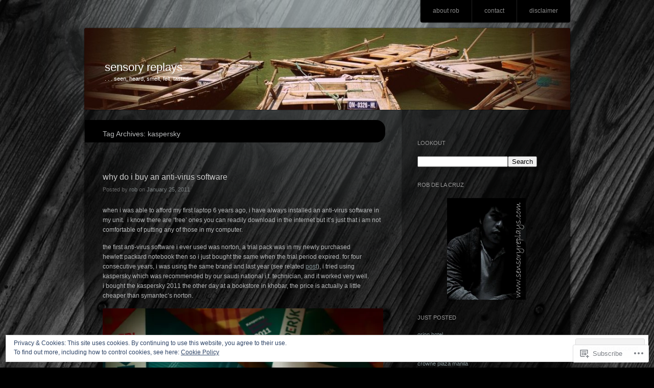

--- FILE ---
content_type: text/html; charset=UTF-8
request_url: https://sensoryreplays.com/tag/kaspersky/
body_size: 29038
content:
<!DOCTYPE html>
<!--[if IE 7]>
<html id="ie7" lang="en">
<![endif]-->
<!--[if IE 8]>
<html id="ie8" lang="en">
<![endif]-->
<!--[if !(IE 7) & !(IE 8)]><!-->
<html lang="en">
<!--<![endif]-->
<head>
<meta charset="UTF-8" />
<title>kaspersky | sensory replays</title>
<link rel="profile" href="http://gmpg.org/xfn/11" />
<link rel="pingback" href="https://sensoryreplays.com/xmlrpc.php" />
<!--[if lt IE 9]>
<script src="https://s0.wp.com/wp-content/themes/pub/piano-black/js/html5.js?m=1310598705i" type="text/javascript"></script>
<![endif]-->

<meta name='robots' content='max-image-preview:large' />

<!-- Async WordPress.com Remote Login -->
<script id="wpcom_remote_login_js">
var wpcom_remote_login_extra_auth = '';
function wpcom_remote_login_remove_dom_node_id( element_id ) {
	var dom_node = document.getElementById( element_id );
	if ( dom_node ) { dom_node.parentNode.removeChild( dom_node ); }
}
function wpcom_remote_login_remove_dom_node_classes( class_name ) {
	var dom_nodes = document.querySelectorAll( '.' + class_name );
	for ( var i = 0; i < dom_nodes.length; i++ ) {
		dom_nodes[ i ].parentNode.removeChild( dom_nodes[ i ] );
	}
}
function wpcom_remote_login_final_cleanup() {
	wpcom_remote_login_remove_dom_node_classes( "wpcom_remote_login_msg" );
	wpcom_remote_login_remove_dom_node_id( "wpcom_remote_login_key" );
	wpcom_remote_login_remove_dom_node_id( "wpcom_remote_login_validate" );
	wpcom_remote_login_remove_dom_node_id( "wpcom_remote_login_js" );
	wpcom_remote_login_remove_dom_node_id( "wpcom_request_access_iframe" );
	wpcom_remote_login_remove_dom_node_id( "wpcom_request_access_styles" );
}

// Watch for messages back from the remote login
window.addEventListener( "message", function( e ) {
	if ( e.origin === "https://r-login.wordpress.com" ) {
		var data = {};
		try {
			data = JSON.parse( e.data );
		} catch( e ) {
			wpcom_remote_login_final_cleanup();
			return;
		}

		if ( data.msg === 'LOGIN' ) {
			// Clean up the login check iframe
			wpcom_remote_login_remove_dom_node_id( "wpcom_remote_login_key" );

			var id_regex = new RegExp( /^[0-9]+$/ );
			var token_regex = new RegExp( /^.*|.*|.*$/ );
			if (
				token_regex.test( data.token )
				&& id_regex.test( data.wpcomid )
			) {
				// We have everything we need to ask for a login
				var script = document.createElement( "script" );
				script.setAttribute( "id", "wpcom_remote_login_validate" );
				script.src = '/remote-login.php?wpcom_remote_login=validate'
					+ '&wpcomid=' + data.wpcomid
					+ '&token=' + encodeURIComponent( data.token )
					+ '&host=' + window.location.protocol
					+ '//' + window.location.hostname
					+ '&postid=2027'
					+ '&is_singular=';
				document.body.appendChild( script );
			}

			return;
		}

		// Safari ITP, not logged in, so redirect
		if ( data.msg === 'LOGIN-REDIRECT' ) {
			window.location = 'https://wordpress.com/log-in?redirect_to=' + window.location.href;
			return;
		}

		// Safari ITP, storage access failed, remove the request
		if ( data.msg === 'LOGIN-REMOVE' ) {
			var css_zap = 'html { -webkit-transition: margin-top 1s; transition: margin-top 1s; } /* 9001 */ html { margin-top: 0 !important; } * html body { margin-top: 0 !important; } @media screen and ( max-width: 782px ) { html { margin-top: 0 !important; } * html body { margin-top: 0 !important; } }';
			var style_zap = document.createElement( 'style' );
			style_zap.type = 'text/css';
			style_zap.appendChild( document.createTextNode( css_zap ) );
			document.body.appendChild( style_zap );

			var e = document.getElementById( 'wpcom_request_access_iframe' );
			e.parentNode.removeChild( e );

			document.cookie = 'wordpress_com_login_access=denied; path=/; max-age=31536000';

			return;
		}

		// Safari ITP
		if ( data.msg === 'REQUEST_ACCESS' ) {
			console.log( 'request access: safari' );

			// Check ITP iframe enable/disable knob
			if ( wpcom_remote_login_extra_auth !== 'safari_itp_iframe' ) {
				return;
			}

			// If we are in a "private window" there is no ITP.
			var private_window = false;
			try {
				var opendb = window.openDatabase( null, null, null, null );
			} catch( e ) {
				private_window = true;
			}

			if ( private_window ) {
				console.log( 'private window' );
				return;
			}

			var iframe = document.createElement( 'iframe' );
			iframe.id = 'wpcom_request_access_iframe';
			iframe.setAttribute( 'scrolling', 'no' );
			iframe.setAttribute( 'sandbox', 'allow-storage-access-by-user-activation allow-scripts allow-same-origin allow-top-navigation-by-user-activation' );
			iframe.src = 'https://r-login.wordpress.com/remote-login.php?wpcom_remote_login=request_access&origin=' + encodeURIComponent( data.origin ) + '&wpcomid=' + encodeURIComponent( data.wpcomid );

			var css = 'html { -webkit-transition: margin-top 1s; transition: margin-top 1s; } /* 9001 */ html { margin-top: 46px !important; } * html body { margin-top: 46px !important; } @media screen and ( max-width: 660px ) { html { margin-top: 71px !important; } * html body { margin-top: 71px !important; } #wpcom_request_access_iframe { display: block; height: 71px !important; } } #wpcom_request_access_iframe { border: 0px; height: 46px; position: fixed; top: 0; left: 0; width: 100%; min-width: 100%; z-index: 99999; background: #23282d; } ';

			var style = document.createElement( 'style' );
			style.type = 'text/css';
			style.id = 'wpcom_request_access_styles';
			style.appendChild( document.createTextNode( css ) );
			document.body.appendChild( style );

			document.body.appendChild( iframe );
		}

		if ( data.msg === 'DONE' ) {
			wpcom_remote_login_final_cleanup();
		}
	}
}, false );

// Inject the remote login iframe after the page has had a chance to load
// more critical resources
window.addEventListener( "DOMContentLoaded", function( e ) {
	var iframe = document.createElement( "iframe" );
	iframe.style.display = "none";
	iframe.setAttribute( "scrolling", "no" );
	iframe.setAttribute( "id", "wpcom_remote_login_key" );
	iframe.src = "https://r-login.wordpress.com/remote-login.php"
		+ "?wpcom_remote_login=key"
		+ "&origin=aHR0cHM6Ly9zZW5zb3J5cmVwbGF5cy5jb20%3D"
		+ "&wpcomid=3819880"
		+ "&time=" + Math.floor( Date.now() / 1000 );
	document.body.appendChild( iframe );
}, false );
</script>
<link rel='dns-prefetch' href='//s0.wp.com' />
<link rel="alternate" type="application/rss+xml" title="sensory replays &raquo; Feed" href="https://sensoryreplays.com/feed/" />
<link rel="alternate" type="application/rss+xml" title="sensory replays &raquo; Comments Feed" href="https://sensoryreplays.com/comments/feed/" />
<link rel="alternate" type="application/rss+xml" title="sensory replays &raquo; kaspersky Tag Feed" href="https://sensoryreplays.com/tag/kaspersky/feed/" />
	<script type="text/javascript">
		/* <![CDATA[ */
		function addLoadEvent(func) {
			var oldonload = window.onload;
			if (typeof window.onload != 'function') {
				window.onload = func;
			} else {
				window.onload = function () {
					oldonload();
					func();
				}
			}
		}
		/* ]]> */
	</script>
	<link crossorigin='anonymous' rel='stylesheet' id='all-css-0-1' href='/_static/??/wp-content/mu-plugins/widgets/eu-cookie-law/templates/style.css,/wp-content/mu-plugins/infinity/themes/pub/piano-black.css?m=1642463000j&cssminify=yes' type='text/css' media='all' />
<style id='wp-emoji-styles-inline-css'>

	img.wp-smiley, img.emoji {
		display: inline !important;
		border: none !important;
		box-shadow: none !important;
		height: 1em !important;
		width: 1em !important;
		margin: 0 0.07em !important;
		vertical-align: -0.1em !important;
		background: none !important;
		padding: 0 !important;
	}
/*# sourceURL=wp-emoji-styles-inline-css */
</style>
<link crossorigin='anonymous' rel='stylesheet' id='all-css-2-1' href='/wp-content/plugins/gutenberg-core/v22.2.0/build/styles/block-library/style.css?m=1764855221i&cssminify=yes' type='text/css' media='all' />
<style id='wp-block-library-inline-css'>
.has-text-align-justify {
	text-align:justify;
}
.has-text-align-justify{text-align:justify;}

/*# sourceURL=wp-block-library-inline-css */
</style><style id='global-styles-inline-css'>
:root{--wp--preset--aspect-ratio--square: 1;--wp--preset--aspect-ratio--4-3: 4/3;--wp--preset--aspect-ratio--3-4: 3/4;--wp--preset--aspect-ratio--3-2: 3/2;--wp--preset--aspect-ratio--2-3: 2/3;--wp--preset--aspect-ratio--16-9: 16/9;--wp--preset--aspect-ratio--9-16: 9/16;--wp--preset--color--black: #000000;--wp--preset--color--cyan-bluish-gray: #abb8c3;--wp--preset--color--white: #ffffff;--wp--preset--color--pale-pink: #f78da7;--wp--preset--color--vivid-red: #cf2e2e;--wp--preset--color--luminous-vivid-orange: #ff6900;--wp--preset--color--luminous-vivid-amber: #fcb900;--wp--preset--color--light-green-cyan: #7bdcb5;--wp--preset--color--vivid-green-cyan: #00d084;--wp--preset--color--pale-cyan-blue: #8ed1fc;--wp--preset--color--vivid-cyan-blue: #0693e3;--wp--preset--color--vivid-purple: #9b51e0;--wp--preset--gradient--vivid-cyan-blue-to-vivid-purple: linear-gradient(135deg,rgb(6,147,227) 0%,rgb(155,81,224) 100%);--wp--preset--gradient--light-green-cyan-to-vivid-green-cyan: linear-gradient(135deg,rgb(122,220,180) 0%,rgb(0,208,130) 100%);--wp--preset--gradient--luminous-vivid-amber-to-luminous-vivid-orange: linear-gradient(135deg,rgb(252,185,0) 0%,rgb(255,105,0) 100%);--wp--preset--gradient--luminous-vivid-orange-to-vivid-red: linear-gradient(135deg,rgb(255,105,0) 0%,rgb(207,46,46) 100%);--wp--preset--gradient--very-light-gray-to-cyan-bluish-gray: linear-gradient(135deg,rgb(238,238,238) 0%,rgb(169,184,195) 100%);--wp--preset--gradient--cool-to-warm-spectrum: linear-gradient(135deg,rgb(74,234,220) 0%,rgb(151,120,209) 20%,rgb(207,42,186) 40%,rgb(238,44,130) 60%,rgb(251,105,98) 80%,rgb(254,248,76) 100%);--wp--preset--gradient--blush-light-purple: linear-gradient(135deg,rgb(255,206,236) 0%,rgb(152,150,240) 100%);--wp--preset--gradient--blush-bordeaux: linear-gradient(135deg,rgb(254,205,165) 0%,rgb(254,45,45) 50%,rgb(107,0,62) 100%);--wp--preset--gradient--luminous-dusk: linear-gradient(135deg,rgb(255,203,112) 0%,rgb(199,81,192) 50%,rgb(65,88,208) 100%);--wp--preset--gradient--pale-ocean: linear-gradient(135deg,rgb(255,245,203) 0%,rgb(182,227,212) 50%,rgb(51,167,181) 100%);--wp--preset--gradient--electric-grass: linear-gradient(135deg,rgb(202,248,128) 0%,rgb(113,206,126) 100%);--wp--preset--gradient--midnight: linear-gradient(135deg,rgb(2,3,129) 0%,rgb(40,116,252) 100%);--wp--preset--font-size--small: 13px;--wp--preset--font-size--medium: 20px;--wp--preset--font-size--large: 36px;--wp--preset--font-size--x-large: 42px;--wp--preset--font-family--albert-sans: 'Albert Sans', sans-serif;--wp--preset--font-family--alegreya: Alegreya, serif;--wp--preset--font-family--arvo: Arvo, serif;--wp--preset--font-family--bodoni-moda: 'Bodoni Moda', serif;--wp--preset--font-family--bricolage-grotesque: 'Bricolage Grotesque', sans-serif;--wp--preset--font-family--cabin: Cabin, sans-serif;--wp--preset--font-family--chivo: Chivo, sans-serif;--wp--preset--font-family--commissioner: Commissioner, sans-serif;--wp--preset--font-family--cormorant: Cormorant, serif;--wp--preset--font-family--courier-prime: 'Courier Prime', monospace;--wp--preset--font-family--crimson-pro: 'Crimson Pro', serif;--wp--preset--font-family--dm-mono: 'DM Mono', monospace;--wp--preset--font-family--dm-sans: 'DM Sans', sans-serif;--wp--preset--font-family--dm-serif-display: 'DM Serif Display', serif;--wp--preset--font-family--domine: Domine, serif;--wp--preset--font-family--eb-garamond: 'EB Garamond', serif;--wp--preset--font-family--epilogue: Epilogue, sans-serif;--wp--preset--font-family--fahkwang: Fahkwang, sans-serif;--wp--preset--font-family--figtree: Figtree, sans-serif;--wp--preset--font-family--fira-sans: 'Fira Sans', sans-serif;--wp--preset--font-family--fjalla-one: 'Fjalla One', sans-serif;--wp--preset--font-family--fraunces: Fraunces, serif;--wp--preset--font-family--gabarito: Gabarito, system-ui;--wp--preset--font-family--ibm-plex-mono: 'IBM Plex Mono', monospace;--wp--preset--font-family--ibm-plex-sans: 'IBM Plex Sans', sans-serif;--wp--preset--font-family--ibarra-real-nova: 'Ibarra Real Nova', serif;--wp--preset--font-family--instrument-serif: 'Instrument Serif', serif;--wp--preset--font-family--inter: Inter, sans-serif;--wp--preset--font-family--josefin-sans: 'Josefin Sans', sans-serif;--wp--preset--font-family--jost: Jost, sans-serif;--wp--preset--font-family--libre-baskerville: 'Libre Baskerville', serif;--wp--preset--font-family--libre-franklin: 'Libre Franklin', sans-serif;--wp--preset--font-family--literata: Literata, serif;--wp--preset--font-family--lora: Lora, serif;--wp--preset--font-family--merriweather: Merriweather, serif;--wp--preset--font-family--montserrat: Montserrat, sans-serif;--wp--preset--font-family--newsreader: Newsreader, serif;--wp--preset--font-family--noto-sans-mono: 'Noto Sans Mono', sans-serif;--wp--preset--font-family--nunito: Nunito, sans-serif;--wp--preset--font-family--open-sans: 'Open Sans', sans-serif;--wp--preset--font-family--overpass: Overpass, sans-serif;--wp--preset--font-family--pt-serif: 'PT Serif', serif;--wp--preset--font-family--petrona: Petrona, serif;--wp--preset--font-family--piazzolla: Piazzolla, serif;--wp--preset--font-family--playfair-display: 'Playfair Display', serif;--wp--preset--font-family--plus-jakarta-sans: 'Plus Jakarta Sans', sans-serif;--wp--preset--font-family--poppins: Poppins, sans-serif;--wp--preset--font-family--raleway: Raleway, sans-serif;--wp--preset--font-family--roboto: Roboto, sans-serif;--wp--preset--font-family--roboto-slab: 'Roboto Slab', serif;--wp--preset--font-family--rubik: Rubik, sans-serif;--wp--preset--font-family--rufina: Rufina, serif;--wp--preset--font-family--sora: Sora, sans-serif;--wp--preset--font-family--source-sans-3: 'Source Sans 3', sans-serif;--wp--preset--font-family--source-serif-4: 'Source Serif 4', serif;--wp--preset--font-family--space-mono: 'Space Mono', monospace;--wp--preset--font-family--syne: Syne, sans-serif;--wp--preset--font-family--texturina: Texturina, serif;--wp--preset--font-family--urbanist: Urbanist, sans-serif;--wp--preset--font-family--work-sans: 'Work Sans', sans-serif;--wp--preset--spacing--20: 0.44rem;--wp--preset--spacing--30: 0.67rem;--wp--preset--spacing--40: 1rem;--wp--preset--spacing--50: 1.5rem;--wp--preset--spacing--60: 2.25rem;--wp--preset--spacing--70: 3.38rem;--wp--preset--spacing--80: 5.06rem;--wp--preset--shadow--natural: 6px 6px 9px rgba(0, 0, 0, 0.2);--wp--preset--shadow--deep: 12px 12px 50px rgba(0, 0, 0, 0.4);--wp--preset--shadow--sharp: 6px 6px 0px rgba(0, 0, 0, 0.2);--wp--preset--shadow--outlined: 6px 6px 0px -3px rgb(255, 255, 255), 6px 6px rgb(0, 0, 0);--wp--preset--shadow--crisp: 6px 6px 0px rgb(0, 0, 0);}:where(.is-layout-flex){gap: 0.5em;}:where(.is-layout-grid){gap: 0.5em;}body .is-layout-flex{display: flex;}.is-layout-flex{flex-wrap: wrap;align-items: center;}.is-layout-flex > :is(*, div){margin: 0;}body .is-layout-grid{display: grid;}.is-layout-grid > :is(*, div){margin: 0;}:where(.wp-block-columns.is-layout-flex){gap: 2em;}:where(.wp-block-columns.is-layout-grid){gap: 2em;}:where(.wp-block-post-template.is-layout-flex){gap: 1.25em;}:where(.wp-block-post-template.is-layout-grid){gap: 1.25em;}.has-black-color{color: var(--wp--preset--color--black) !important;}.has-cyan-bluish-gray-color{color: var(--wp--preset--color--cyan-bluish-gray) !important;}.has-white-color{color: var(--wp--preset--color--white) !important;}.has-pale-pink-color{color: var(--wp--preset--color--pale-pink) !important;}.has-vivid-red-color{color: var(--wp--preset--color--vivid-red) !important;}.has-luminous-vivid-orange-color{color: var(--wp--preset--color--luminous-vivid-orange) !important;}.has-luminous-vivid-amber-color{color: var(--wp--preset--color--luminous-vivid-amber) !important;}.has-light-green-cyan-color{color: var(--wp--preset--color--light-green-cyan) !important;}.has-vivid-green-cyan-color{color: var(--wp--preset--color--vivid-green-cyan) !important;}.has-pale-cyan-blue-color{color: var(--wp--preset--color--pale-cyan-blue) !important;}.has-vivid-cyan-blue-color{color: var(--wp--preset--color--vivid-cyan-blue) !important;}.has-vivid-purple-color{color: var(--wp--preset--color--vivid-purple) !important;}.has-black-background-color{background-color: var(--wp--preset--color--black) !important;}.has-cyan-bluish-gray-background-color{background-color: var(--wp--preset--color--cyan-bluish-gray) !important;}.has-white-background-color{background-color: var(--wp--preset--color--white) !important;}.has-pale-pink-background-color{background-color: var(--wp--preset--color--pale-pink) !important;}.has-vivid-red-background-color{background-color: var(--wp--preset--color--vivid-red) !important;}.has-luminous-vivid-orange-background-color{background-color: var(--wp--preset--color--luminous-vivid-orange) !important;}.has-luminous-vivid-amber-background-color{background-color: var(--wp--preset--color--luminous-vivid-amber) !important;}.has-light-green-cyan-background-color{background-color: var(--wp--preset--color--light-green-cyan) !important;}.has-vivid-green-cyan-background-color{background-color: var(--wp--preset--color--vivid-green-cyan) !important;}.has-pale-cyan-blue-background-color{background-color: var(--wp--preset--color--pale-cyan-blue) !important;}.has-vivid-cyan-blue-background-color{background-color: var(--wp--preset--color--vivid-cyan-blue) !important;}.has-vivid-purple-background-color{background-color: var(--wp--preset--color--vivid-purple) !important;}.has-black-border-color{border-color: var(--wp--preset--color--black) !important;}.has-cyan-bluish-gray-border-color{border-color: var(--wp--preset--color--cyan-bluish-gray) !important;}.has-white-border-color{border-color: var(--wp--preset--color--white) !important;}.has-pale-pink-border-color{border-color: var(--wp--preset--color--pale-pink) !important;}.has-vivid-red-border-color{border-color: var(--wp--preset--color--vivid-red) !important;}.has-luminous-vivid-orange-border-color{border-color: var(--wp--preset--color--luminous-vivid-orange) !important;}.has-luminous-vivid-amber-border-color{border-color: var(--wp--preset--color--luminous-vivid-amber) !important;}.has-light-green-cyan-border-color{border-color: var(--wp--preset--color--light-green-cyan) !important;}.has-vivid-green-cyan-border-color{border-color: var(--wp--preset--color--vivid-green-cyan) !important;}.has-pale-cyan-blue-border-color{border-color: var(--wp--preset--color--pale-cyan-blue) !important;}.has-vivid-cyan-blue-border-color{border-color: var(--wp--preset--color--vivid-cyan-blue) !important;}.has-vivid-purple-border-color{border-color: var(--wp--preset--color--vivid-purple) !important;}.has-vivid-cyan-blue-to-vivid-purple-gradient-background{background: var(--wp--preset--gradient--vivid-cyan-blue-to-vivid-purple) !important;}.has-light-green-cyan-to-vivid-green-cyan-gradient-background{background: var(--wp--preset--gradient--light-green-cyan-to-vivid-green-cyan) !important;}.has-luminous-vivid-amber-to-luminous-vivid-orange-gradient-background{background: var(--wp--preset--gradient--luminous-vivid-amber-to-luminous-vivid-orange) !important;}.has-luminous-vivid-orange-to-vivid-red-gradient-background{background: var(--wp--preset--gradient--luminous-vivid-orange-to-vivid-red) !important;}.has-very-light-gray-to-cyan-bluish-gray-gradient-background{background: var(--wp--preset--gradient--very-light-gray-to-cyan-bluish-gray) !important;}.has-cool-to-warm-spectrum-gradient-background{background: var(--wp--preset--gradient--cool-to-warm-spectrum) !important;}.has-blush-light-purple-gradient-background{background: var(--wp--preset--gradient--blush-light-purple) !important;}.has-blush-bordeaux-gradient-background{background: var(--wp--preset--gradient--blush-bordeaux) !important;}.has-luminous-dusk-gradient-background{background: var(--wp--preset--gradient--luminous-dusk) !important;}.has-pale-ocean-gradient-background{background: var(--wp--preset--gradient--pale-ocean) !important;}.has-electric-grass-gradient-background{background: var(--wp--preset--gradient--electric-grass) !important;}.has-midnight-gradient-background{background: var(--wp--preset--gradient--midnight) !important;}.has-small-font-size{font-size: var(--wp--preset--font-size--small) !important;}.has-medium-font-size{font-size: var(--wp--preset--font-size--medium) !important;}.has-large-font-size{font-size: var(--wp--preset--font-size--large) !important;}.has-x-large-font-size{font-size: var(--wp--preset--font-size--x-large) !important;}.has-albert-sans-font-family{font-family: var(--wp--preset--font-family--albert-sans) !important;}.has-alegreya-font-family{font-family: var(--wp--preset--font-family--alegreya) !important;}.has-arvo-font-family{font-family: var(--wp--preset--font-family--arvo) !important;}.has-bodoni-moda-font-family{font-family: var(--wp--preset--font-family--bodoni-moda) !important;}.has-bricolage-grotesque-font-family{font-family: var(--wp--preset--font-family--bricolage-grotesque) !important;}.has-cabin-font-family{font-family: var(--wp--preset--font-family--cabin) !important;}.has-chivo-font-family{font-family: var(--wp--preset--font-family--chivo) !important;}.has-commissioner-font-family{font-family: var(--wp--preset--font-family--commissioner) !important;}.has-cormorant-font-family{font-family: var(--wp--preset--font-family--cormorant) !important;}.has-courier-prime-font-family{font-family: var(--wp--preset--font-family--courier-prime) !important;}.has-crimson-pro-font-family{font-family: var(--wp--preset--font-family--crimson-pro) !important;}.has-dm-mono-font-family{font-family: var(--wp--preset--font-family--dm-mono) !important;}.has-dm-sans-font-family{font-family: var(--wp--preset--font-family--dm-sans) !important;}.has-dm-serif-display-font-family{font-family: var(--wp--preset--font-family--dm-serif-display) !important;}.has-domine-font-family{font-family: var(--wp--preset--font-family--domine) !important;}.has-eb-garamond-font-family{font-family: var(--wp--preset--font-family--eb-garamond) !important;}.has-epilogue-font-family{font-family: var(--wp--preset--font-family--epilogue) !important;}.has-fahkwang-font-family{font-family: var(--wp--preset--font-family--fahkwang) !important;}.has-figtree-font-family{font-family: var(--wp--preset--font-family--figtree) !important;}.has-fira-sans-font-family{font-family: var(--wp--preset--font-family--fira-sans) !important;}.has-fjalla-one-font-family{font-family: var(--wp--preset--font-family--fjalla-one) !important;}.has-fraunces-font-family{font-family: var(--wp--preset--font-family--fraunces) !important;}.has-gabarito-font-family{font-family: var(--wp--preset--font-family--gabarito) !important;}.has-ibm-plex-mono-font-family{font-family: var(--wp--preset--font-family--ibm-plex-mono) !important;}.has-ibm-plex-sans-font-family{font-family: var(--wp--preset--font-family--ibm-plex-sans) !important;}.has-ibarra-real-nova-font-family{font-family: var(--wp--preset--font-family--ibarra-real-nova) !important;}.has-instrument-serif-font-family{font-family: var(--wp--preset--font-family--instrument-serif) !important;}.has-inter-font-family{font-family: var(--wp--preset--font-family--inter) !important;}.has-josefin-sans-font-family{font-family: var(--wp--preset--font-family--josefin-sans) !important;}.has-jost-font-family{font-family: var(--wp--preset--font-family--jost) !important;}.has-libre-baskerville-font-family{font-family: var(--wp--preset--font-family--libre-baskerville) !important;}.has-libre-franklin-font-family{font-family: var(--wp--preset--font-family--libre-franklin) !important;}.has-literata-font-family{font-family: var(--wp--preset--font-family--literata) !important;}.has-lora-font-family{font-family: var(--wp--preset--font-family--lora) !important;}.has-merriweather-font-family{font-family: var(--wp--preset--font-family--merriweather) !important;}.has-montserrat-font-family{font-family: var(--wp--preset--font-family--montserrat) !important;}.has-newsreader-font-family{font-family: var(--wp--preset--font-family--newsreader) !important;}.has-noto-sans-mono-font-family{font-family: var(--wp--preset--font-family--noto-sans-mono) !important;}.has-nunito-font-family{font-family: var(--wp--preset--font-family--nunito) !important;}.has-open-sans-font-family{font-family: var(--wp--preset--font-family--open-sans) !important;}.has-overpass-font-family{font-family: var(--wp--preset--font-family--overpass) !important;}.has-pt-serif-font-family{font-family: var(--wp--preset--font-family--pt-serif) !important;}.has-petrona-font-family{font-family: var(--wp--preset--font-family--petrona) !important;}.has-piazzolla-font-family{font-family: var(--wp--preset--font-family--piazzolla) !important;}.has-playfair-display-font-family{font-family: var(--wp--preset--font-family--playfair-display) !important;}.has-plus-jakarta-sans-font-family{font-family: var(--wp--preset--font-family--plus-jakarta-sans) !important;}.has-poppins-font-family{font-family: var(--wp--preset--font-family--poppins) !important;}.has-raleway-font-family{font-family: var(--wp--preset--font-family--raleway) !important;}.has-roboto-font-family{font-family: var(--wp--preset--font-family--roboto) !important;}.has-roboto-slab-font-family{font-family: var(--wp--preset--font-family--roboto-slab) !important;}.has-rubik-font-family{font-family: var(--wp--preset--font-family--rubik) !important;}.has-rufina-font-family{font-family: var(--wp--preset--font-family--rufina) !important;}.has-sora-font-family{font-family: var(--wp--preset--font-family--sora) !important;}.has-source-sans-3-font-family{font-family: var(--wp--preset--font-family--source-sans-3) !important;}.has-source-serif-4-font-family{font-family: var(--wp--preset--font-family--source-serif-4) !important;}.has-space-mono-font-family{font-family: var(--wp--preset--font-family--space-mono) !important;}.has-syne-font-family{font-family: var(--wp--preset--font-family--syne) !important;}.has-texturina-font-family{font-family: var(--wp--preset--font-family--texturina) !important;}.has-urbanist-font-family{font-family: var(--wp--preset--font-family--urbanist) !important;}.has-work-sans-font-family{font-family: var(--wp--preset--font-family--work-sans) !important;}
/*# sourceURL=global-styles-inline-css */
</style>

<style id='classic-theme-styles-inline-css'>
/*! This file is auto-generated */
.wp-block-button__link{color:#fff;background-color:#32373c;border-radius:9999px;box-shadow:none;text-decoration:none;padding:calc(.667em + 2px) calc(1.333em + 2px);font-size:1.125em}.wp-block-file__button{background:#32373c;color:#fff;text-decoration:none}
/*# sourceURL=/wp-includes/css/classic-themes.min.css */
</style>
<link crossorigin='anonymous' rel='stylesheet' id='all-css-4-1' href='/_static/??-eJyFj10KwkAMhC9kGmqL1gfxLLvbWFf3j83W4u1NEbQi1JeQDPMNGZwSmBgKhYLJjYMNjCZqF82NcVvVXVUDW58cQaZ71WJvubwdwOXhqDLMG1wE+RE+WZlE90mV2eGpt4ocebGtYVMSBrROmZhBprejh3IRkH+4l4xp1JisChG0U+aGf3/LJC0GWQcU1+JcgwaKIN1VsTF8HXB2yuYZPfljvW/r3aFpmu76BFSAgwk=&cssminify=yes' type='text/css' media='all' />
<link crossorigin='anonymous' rel='stylesheet' id='print-css-5-1' href='/wp-content/mu-plugins/global-print/global-print.css?m=1465851035i&cssminify=yes' type='text/css' media='print' />
<style id='jetpack-global-styles-frontend-style-inline-css'>
:root { --font-headings: unset; --font-base: unset; --font-headings-default: -apple-system,BlinkMacSystemFont,"Segoe UI",Roboto,Oxygen-Sans,Ubuntu,Cantarell,"Helvetica Neue",sans-serif; --font-base-default: -apple-system,BlinkMacSystemFont,"Segoe UI",Roboto,Oxygen-Sans,Ubuntu,Cantarell,"Helvetica Neue",sans-serif;}
/*# sourceURL=jetpack-global-styles-frontend-style-inline-css */
</style>
<link crossorigin='anonymous' rel='stylesheet' id='all-css-8-1' href='/wp-content/themes/h4/global.css?m=1420737423i&cssminify=yes' type='text/css' media='all' />
<script type="text/javascript" id="wpcom-actionbar-placeholder-js-extra">
/* <![CDATA[ */
var actionbardata = {"siteID":"3819880","postID":"0","siteURL":"https://sensoryreplays.com","xhrURL":"https://sensoryreplays.com/wp-admin/admin-ajax.php","nonce":"b9a2150171","isLoggedIn":"","statusMessage":"","subsEmailDefault":"instantly","proxyScriptUrl":"https://s0.wp.com/wp-content/js/wpcom-proxy-request.js?m=1513050504i&amp;ver=20211021","i18n":{"followedText":"New posts from this site will now appear in your \u003Ca href=\"https://wordpress.com/reader\"\u003EReader\u003C/a\u003E","foldBar":"Collapse this bar","unfoldBar":"Expand this bar","shortLinkCopied":"Shortlink copied to clipboard."}};
//# sourceURL=wpcom-actionbar-placeholder-js-extra
/* ]]> */
</script>
<script type="text/javascript" id="jetpack-mu-wpcom-settings-js-before">
/* <![CDATA[ */
var JETPACK_MU_WPCOM_SETTINGS = {"assetsUrl":"https://s0.wp.com/wp-content/mu-plugins/jetpack-mu-wpcom-plugin/moon/jetpack_vendor/automattic/jetpack-mu-wpcom/src/build/"};
//# sourceURL=jetpack-mu-wpcom-settings-js-before
/* ]]> */
</script>
<script crossorigin='anonymous' type='text/javascript'  src='/_static/??/wp-content/js/rlt-proxy.js,/wp-content/blog-plugins/wordads-classes/js/cmp/v2/cmp-non-gdpr.js?m=1720530689j'></script>
<script type="text/javascript" id="rlt-proxy-js-after">
/* <![CDATA[ */
	rltInitialize( {"token":null,"iframeOrigins":["https:\/\/widgets.wp.com"]} );
//# sourceURL=rlt-proxy-js-after
/* ]]> */
</script>
<link rel="EditURI" type="application/rsd+xml" title="RSD" href="https://sensoryreplays.wordpress.com/xmlrpc.php?rsd" />
<meta name="generator" content="WordPress.com" />

<!-- Jetpack Open Graph Tags -->
<meta property="og:type" content="website" />
<meta property="og:title" content="kaspersky &#8211; sensory replays" />
<meta property="og:url" content="https://sensoryreplays.com/tag/kaspersky/" />
<meta property="og:site_name" content="sensory replays" />
<meta property="og:image" content="https://secure.gravatar.com/blavatar/2d21a78c9f90a5ba9e33ed90302ad638b1d89b0e72b9faf98ea8270e723ee7b3?s=200&#038;ts=1768371571" />
<meta property="og:image:width" content="200" />
<meta property="og:image:height" content="200" />
<meta property="og:image:alt" content="" />
<meta property="og:locale" content="en_US" />

<!-- End Jetpack Open Graph Tags -->
<link rel="shortcut icon" type="image/x-icon" href="https://secure.gravatar.com/blavatar/2d21a78c9f90a5ba9e33ed90302ad638b1d89b0e72b9faf98ea8270e723ee7b3?s=32" sizes="16x16" />
<link rel="icon" type="image/x-icon" href="https://secure.gravatar.com/blavatar/2d21a78c9f90a5ba9e33ed90302ad638b1d89b0e72b9faf98ea8270e723ee7b3?s=32" sizes="16x16" />
<link rel="apple-touch-icon" href="https://secure.gravatar.com/blavatar/2d21a78c9f90a5ba9e33ed90302ad638b1d89b0e72b9faf98ea8270e723ee7b3?s=114" />
<link rel='openid.server' href='https://sensoryreplays.com/?openidserver=1' />
<link rel='openid.delegate' href='https://sensoryreplays.com/' />
<link rel="search" type="application/opensearchdescription+xml" href="https://sensoryreplays.com/osd.xml" title="sensory replays" />
<link rel="search" type="application/opensearchdescription+xml" href="https://s1.wp.com/opensearch.xml" title="WordPress.com" />
<meta name="theme-color" content="#000000" />
<style type="text/css">.recentcomments a{display:inline !important;padding:0 !important;margin:0 !important;}</style>		<style type="text/css">
			.recentcomments a {
				display: inline !important;
				padding: 0 !important;
				margin: 0 !important;
			}

			table.recentcommentsavatartop img.avatar, table.recentcommentsavatarend img.avatar {
				border: 0px;
				margin: 0;
			}

			table.recentcommentsavatartop a, table.recentcommentsavatarend a {
				border: 0px !important;
				background-color: transparent !important;
			}

			td.recentcommentsavatarend, td.recentcommentsavatartop {
				padding: 0px 0px 1px 0px;
				margin: 0px;
			}

			td.recentcommentstextend {
				border: none !important;
				padding: 0px 0px 2px 10px;
			}

			.rtl td.recentcommentstextend {
				padding: 0px 10px 2px 0px;
			}

			td.recentcommentstexttop {
				border: none;
				padding: 0px 0px 0px 10px;
			}

			.rtl td.recentcommentstexttop {
				padding: 0px 10px 0px 0px;
			}
		</style>
		<meta name="description" content="Posts about kaspersky written by rob" />
	<style type="text/css">
			#site-title a,
		#site-description {
			color: #ffffff !important;
		}
		</style>
	<style type="text/css" id="custom-background-css">
body.custom-background { background-color: #000000; background-image: url("https://sensoryreplays.files.wordpress.com/2015/01/eee.jpg"); background-position: center top; background-size: auto; background-repeat: repeat; background-attachment: scroll; }
</style>
			<script type="text/javascript">

			window.doNotSellCallback = function() {

				var linkElements = [
					'a[href="https://wordpress.com/?ref=footer_blog"]',
					'a[href="https://wordpress.com/?ref=footer_website"]',
					'a[href="https://wordpress.com/?ref=vertical_footer"]',
					'a[href^="https://wordpress.com/?ref=footer_segment_"]',
				].join(',');

				var dnsLink = document.createElement( 'a' );
				dnsLink.href = 'https://wordpress.com/advertising-program-optout/';
				dnsLink.classList.add( 'do-not-sell-link' );
				dnsLink.rel = 'nofollow';
				dnsLink.style.marginLeft = '0.5em';
				dnsLink.textContent = 'Do Not Sell or Share My Personal Information';

				var creditLinks = document.querySelectorAll( linkElements );

				if ( 0 === creditLinks.length ) {
					return false;
				}

				Array.prototype.forEach.call( creditLinks, function( el ) {
					el.insertAdjacentElement( 'afterend', dnsLink );
				});

				return true;
			};

		</script>
		<script type="text/javascript">
	window.google_analytics_uacct = "UA-52447-2";
</script>

<script type="text/javascript">
	var _gaq = _gaq || [];
	_gaq.push(['_setAccount', 'UA-52447-2']);
	_gaq.push(['_gat._anonymizeIp']);
	_gaq.push(['_setDomainName', 'none']);
	_gaq.push(['_setAllowLinker', true]);
	_gaq.push(['_initData']);
	_gaq.push(['_trackPageview']);

	(function() {
		var ga = document.createElement('script'); ga.type = 'text/javascript'; ga.async = true;
		ga.src = ('https:' == document.location.protocol ? 'https://ssl' : 'http://www') + '.google-analytics.com/ga.js';
		(document.getElementsByTagName('head')[0] || document.getElementsByTagName('body')[0]).appendChild(ga);
	})();
</script>
<link crossorigin='anonymous' rel='stylesheet' id='all-css-0-3' href='/_static/??-eJydj9sKg0AMRH+oGqy00ofSTykag0R3N8FkEf++ll6gb23fZobDgYFFC5TklBxiLjTkgZPBSK4tTs8OUSTBlRNCFwQnA1tYaS7RbAffG6L0OZABtrNko/CGXsO/woX7gdzARQsV25L5GuhX3eNh5tCD5c5wZnWWDf5oZeR0N1/iuWoO9ak51tV+vAE1jny4&cssminify=yes' type='text/css' media='all' />
</head>

<body class="archive tag tag-kaspersky tag-443829 custom-background wp-theme-pubpiano-black customizer-styles-applied single-author jetpack-reblog-enabled">
<div id="wrapper">
	<div id="page" class="hfeed">
		<nav id="access" role="navigation">
			<h1 class="section-heading">Main menu</h1>
			<div class="skip-link screen-reader-text"><a href="#content" title="Skip to content">Skip to content</a></div>
			<div class="menu"><ul>
<li class="page_item page-item-2"><a href="https://sensoryreplays.com/about/">about rob</a></li>
<li class="page_item page-item-1670"><a href="https://sensoryreplays.com/contact/">contact</a></li>
<li class="page_item page-item-3043"><a href="https://sensoryreplays.com/disclaimer/">disclaimer</a></li>
</ul></div>
		</nav><!-- #access -->

		<header id="branding" role="banner">
			<div class="site-branding">
				<h1 id="site-title"><a href="https://sensoryreplays.com/" title="sensory replays" rel="home">sensory replays</a></h1>
				<h2 id="site-description">. . . seen, heard, smelt, felt, tasted</h2>
			</div>

						<a class="site-image"  href="https://sensoryreplays.com/" title="sensory replays" rel="home">
				<img src="https://sensoryreplays.com/wp-content/uploads/2012/08/cropped-boat.jpg" width="951" height="160" alt="" />
			</a>
			
			<div id="header-meta">
						</div><!-- #header-meta -->

		</header><!-- #branding -->

		<div id="main">
		<section id="primary">
			<div id="content" role="main">

				<header class="page-header">
					<h1 class="page-title">
						Tag Archives: <span>kaspersky</span>					</h1>
				</header>

				
								
					
<article id="post-2027" class="post-2027 post type-post status-publish format-standard hentry category-stuff-stop tag-anti-virus-software-2011 tag-kaspersky tag-kaspersky-anti-virus-2011 tag-kaspersky-lab">
	<header class="entry-header">
		<h1 class="entry-title"><a href="https://sensoryreplays.com/2011/01/25/why-do-i-buy-an-anti-virus-software/" rel="bookmark">why do i buy an anti-virus&nbsp;software</a></h1>

				<div class="entry-meta">
			<span class="sep">Posted by </span><span class="author vcard"><a class="url fn n" href="https://sensoryreplays.com/author/sensoryreplays/" title="View all posts by rob">rob</a></span><span class="sep post-date"> on </span><a class="entry-date-link" href="https://sensoryreplays.com/2011/01/25/why-do-i-buy-an-anti-virus-software/" rel="bookmark"><time class="entry-date" datetime="2011-01-25T10:23:38+08:00" pubdate>January 25, 2011</time></a>					</div><!-- .entry-meta -->
			</header><!-- .entry-header -->

		<div class="entry-content">
		<p>when i was able to afford my first laptop 6 years ago, i have always installed an anti-virus software in my unit.  i know there are &#8216;free&#8217; ones you can readily download in the internet but it&#8217;s just that i am not comfortable of putting any of those in my computer.</p>
<p>the first anti-virus software i ever used was norton, a trial pack was in my newly purchased hewlett packard notebook then so i just bought the same when the trial period expired. for four consecutive years, i was using the same brand and last year (see related <a href="https://sensoryreplays.wordpress.com/?s=kaspersky">post</a>), i tried using kaspersky which was recommended by our saudi national i.t. technician, and it worked very well.   i bought the kaspersky 2011 the other day at a bookstore in khobar, the price is actually a little cheaper than symantec&#8217;s norton.</p>
<p><a href="https://sensoryreplays.com/wp-content/uploads/2011/01/ka.jpg"><img data-attachment-id="2029" data-permalink="https://sensoryreplays.com/2011/01/25/why-do-i-buy-an-anti-virus-software/ka-2/" data-orig-file="https://sensoryreplays.com/wp-content/uploads/2011/01/ka.jpg" data-orig-size="1000,750" data-comments-opened="1" data-image-meta="{&quot;aperture&quot;:&quot;0&quot;,&quot;credit&quot;:&quot;&quot;,&quot;camera&quot;:&quot;&quot;,&quot;caption&quot;:&quot;&quot;,&quot;created_timestamp&quot;:&quot;0&quot;,&quot;copyright&quot;:&quot;&quot;,&quot;focal_length&quot;:&quot;0&quot;,&quot;iso&quot;:&quot;0&quot;,&quot;shutter_speed&quot;:&quot;0&quot;,&quot;title&quot;:&quot;&quot;}" data-image-title="ka" data-image-description="" data-image-caption="" data-medium-file="https://sensoryreplays.com/wp-content/uploads/2011/01/ka.jpg?w=300" data-large-file="https://sensoryreplays.com/wp-content/uploads/2011/01/ka.jpg?w=549" class="aligncenter size-full wp-image-2029" title="ka" src="https://sensoryreplays.com/wp-content/uploads/2011/01/ka.jpg?w=549" alt=""   srcset="https://sensoryreplays.com/wp-content/uploads/2011/01/ka.jpg?w=614&amp;h=461 614w, https://sensoryreplays.com/wp-content/uploads/2011/01/ka.jpg?w=150&amp;h=113 150w, https://sensoryreplays.com/wp-content/uploads/2011/01/ka.jpg?w=300&amp;h=225 300w, https://sensoryreplays.com/wp-content/uploads/2011/01/ka.jpg?w=768&amp;h=576 768w, https://sensoryreplays.com/wp-content/uploads/2011/01/ka.jpg 1000w" sizes="(max-width: 614px) 100vw, 614px" /></a></p>
<p>so why do i spend money to buy a software that you can download for free?  simple &#8211; a purchased one assures me that i cannot be victimized of various digital and complex threats that can damage my computer. i use my laptop computer mainly for web-surfing, blogging and rarely for work so if i open a webpage, an e-mail or receive an instant message in the messenger, i am confident that the anti-virus software which i installed will check unsafe content.</p>
			</div><!-- .entry-content -->
	
	<footer class="entry-meta">
		<span class="comments-link"><a href="https://sensoryreplays.com/2011/01/25/why-do-i-buy-an-anti-virus-software/#comments">16 Comments</a></span>
		<span class="cat-links"><span class="entry-utility-prep entry-utility-prep-cat-links">Posted in</span> <a href="https://sensoryreplays.com/category/stuff-stop/" rel="category tag">stuff stop</a></span>
		<span class="tag-links">Tagged <a href="https://sensoryreplays.com/tag/anti-virus-software-2011/" rel="tag">anti-virus software 2011</a>, <a href="https://sensoryreplays.com/tag/kaspersky/" rel="tag">kaspersky</a>, <a href="https://sensoryreplays.com/tag/kaspersky-anti-virus-2011/" rel="tag">kaspersky anti-virus 2011</a>, <a href="https://sensoryreplays.com/tag/kaspersky-lab/" rel="tag">kaspersky lab</a></span>	</footer><!-- #entry-meta -->
</article><!-- #post-2027 -->

				
					
<article id="post-1412" class="post-1412 post type-post status-publish format-standard hentry category-stuff-stop tag-anti-virus-software tag-kaspersky tag-kaspersky-anti-virus-2010 tag-kaspersky-fan-page tag-kaspersky-lab">
	<header class="entry-header">
		<h1 class="entry-title"><a href="https://sensoryreplays.com/2010/01/30/kaspersky/" rel="bookmark">kaspersky</a></h1>

				<div class="entry-meta">
			<span class="sep">Posted by </span><span class="author vcard"><a class="url fn n" href="https://sensoryreplays.com/author/sensoryreplays/" title="View all posts by rob">rob</a></span><span class="sep post-date"> on </span><a class="entry-date-link" href="https://sensoryreplays.com/2010/01/30/kaspersky/" rel="bookmark"><time class="entry-date" datetime="2010-01-30T19:20:58+08:00" pubdate>January 30, 2010</time></a>					</div><!-- .entry-meta -->
			</header><!-- .entry-header -->

		<div class="entry-content">
		<p>last night i installed a kaspersky anti-virus software in my new sony vaio laptop.  i have always been a norton user but this time i thought of changing and trying this one from kaspersky.  aside from hearing good feedbacks from people whom i know who were using kaspersky, it was way cheaper compared to norton and i was on a tight budget. </p>
<p><a href="https://sensoryreplays.com/wp-content/uploads/2010/01/kas11jpg.jpg"><img data-attachment-id="1416" data-permalink="https://sensoryreplays.com/2010/01/30/kaspersky/kas11jpg/" data-orig-file="https://sensoryreplays.com/wp-content/uploads/2010/01/kas11jpg.jpg" data-orig-size="634,455" data-comments-opened="1" data-image-meta="{&quot;aperture&quot;:&quot;2.8&quot;,&quot;credit&quot;:&quot;&quot;,&quot;camera&quot;:&quot;DSC-W300&quot;,&quot;caption&quot;:&quot;&quot;,&quot;created_timestamp&quot;:&quot;1264791771&quot;,&quot;copyright&quot;:&quot;&quot;,&quot;focal_length&quot;:&quot;7.6&quot;,&quot;iso&quot;:&quot;400&quot;,&quot;shutter_speed&quot;:&quot;0.076923076923077&quot;,&quot;title&quot;:&quot;&quot;}" data-image-title="kaspersky" data-image-description="" data-image-caption="" data-medium-file="https://sensoryreplays.com/wp-content/uploads/2010/01/kas11jpg.jpg?w=300" data-large-file="https://sensoryreplays.com/wp-content/uploads/2010/01/kas11jpg.jpg?w=549" class="alignleft size-medium wp-image-1416" title="kaspersky" src="https://sensoryreplays.com/wp-content/uploads/2010/01/kas11jpg.jpg?w=300&#038;h=215" alt="" width="300" height="215" srcset="https://sensoryreplays.com/wp-content/uploads/2010/01/kas11jpg.jpg?w=300 300w, https://sensoryreplays.com/wp-content/uploads/2010/01/kas11jpg.jpg?w=600 600w, https://sensoryreplays.com/wp-content/uploads/2010/01/kas11jpg.jpg?w=150 150w" sizes="(max-width: 300px) 100vw, 300px" /></a></p>
<p>when i searched and viewed a kaspersky fan page at facebook, posted on the wall were people from around the world openly asking for activation codes and giving out links of websites full of how-to&#8217;s and codes to have the software installed on their computers for free or let&#8217;s say, illegally.  i don&#8217;t really give a f_ck about them doing that but i&#8217;m just not into it.  i&#8217;d rather save and spend some money to purchase it than to get it that way.</p>
<div id="atatags-370373-69673573a25ba">
		<script type="text/javascript">
			__ATA = window.__ATA || {};
			__ATA.cmd = window.__ATA.cmd || [];
			__ATA.cmd.push(function() {
				__ATA.initVideoSlot('atatags-370373-69673573a25ba', {
					sectionId: '370373',
					format: 'inread'
				});
			});
		</script>
	</div>			</div><!-- .entry-content -->
	
	<footer class="entry-meta">
		<span class="comments-link"><a href="https://sensoryreplays.com/2010/01/30/kaspersky/#comments">2 Comments</a></span>
		<span class="cat-links"><span class="entry-utility-prep entry-utility-prep-cat-links">Posted in</span> <a href="https://sensoryreplays.com/category/stuff-stop/" rel="category tag">stuff stop</a></span>
		<span class="tag-links">Tagged <a href="https://sensoryreplays.com/tag/anti-virus-software/" rel="tag">anti-virus software</a>, <a href="https://sensoryreplays.com/tag/kaspersky/" rel="tag">kaspersky</a>, <a href="https://sensoryreplays.com/tag/kaspersky-anti-virus-2010/" rel="tag">kaspersky anti-virus 2010</a>, <a href="https://sensoryreplays.com/tag/kaspersky-fan-page/" rel="tag">kaspersky fan page</a>, <a href="https://sensoryreplays.com/tag/kaspersky-lab/" rel="tag">kaspersky lab</a></span>	</footer><!-- #entry-meta -->
</article><!-- #post-1412 -->

				
								
			</div><!-- #content -->
		</section><!-- #primary -->

		<div id="secondary" class="widget-area" role="complementary">
					<aside id="search-2" class="widget widget_search"><h1 class="widget-title">LOOKOUT</h1><form role="search" method="get" id="searchform" class="searchform" action="https://sensoryreplays.com/">
				<div>
					<label class="screen-reader-text" for="s">Search for:</label>
					<input type="text" value="" name="s" id="s" />
					<input type="submit" id="searchsubmit" value="Search" />
				</div>
			</form></aside><aside id="media_image-3" class="widget widget_media_image"><h1 class="widget-title">ROB DE LA CRUZ</h1><style>.widget.widget_media_image { overflow: hidden; }.widget.widget_media_image img { height: auto; max-width: 100%; }</style><a href="https://sensoryreplays.wordpress.com/about/"><img width="154" height="200" src="https://sensoryreplays.com/wp-content/uploads/2012/01/rob.jpg?w=154" class="image wp-image-3118 aligncenter attachment-170x200 size-170x200" alt="" decoding="async" loading="lazy" style="max-width: 100%; height: auto;" srcset="https://sensoryreplays.com/wp-content/uploads/2012/01/rob.jpg?w=154 154w, https://sensoryreplays.com/wp-content/uploads/2012/01/rob.jpg?w=308 308w, https://sensoryreplays.com/wp-content/uploads/2012/01/rob.jpg?w=116 116w, https://sensoryreplays.com/wp-content/uploads/2012/01/rob.jpg?w=232 232w" sizes="(max-width: 154px) 100vw, 154px" data-attachment-id="3118" data-permalink="https://sensoryreplays.com/2012/01/10/dot-com/o-54/" data-orig-file="https://sensoryreplays.com/wp-content/uploads/2012/01/rob.jpg" data-orig-size="768,995" data-comments-opened="1" data-image-meta="{&quot;aperture&quot;:&quot;2.8&quot;,&quot;credit&quot;:&quot;&quot;,&quot;camera&quot;:&quot;E-P1&quot;,&quot;caption&quot;:&quot;OLYMPUS DIGITAL CAMERA&quot;,&quot;created_timestamp&quot;:&quot;-62169984000&quot;,&quot;copyright&quot;:&quot;&quot;,&quot;focal_length&quot;:&quot;17&quot;,&quot;iso&quot;:&quot;200&quot;,&quot;shutter_speed&quot;:&quot;0.1&quot;,&quot;title&quot;:&quot;O&quot;}" data-image-title="rob" data-image-description="" data-image-caption="" data-medium-file="https://sensoryreplays.com/wp-content/uploads/2012/01/rob.jpg?w=232" data-large-file="https://sensoryreplays.com/wp-content/uploads/2012/01/rob.jpg?w=549" /></a></aside>
		<aside id="recent-posts-3" class="widget widget_recent_entries">
		<h1 class="widget-title">JUST POSTED</h1>
		<ul>
											<li>
					<a href="https://sensoryreplays.com/2014/12/21/orion-hotel/">orion hotel</a>
									</li>
											<li>
					<a href="https://sensoryreplays.com/2014/12/14/ozark-diner-baguio/">ozark diner baguio</a>
									</li>
											<li>
					<a href="https://sensoryreplays.com/2014/12/07/the-manor-at-camp-john-hay/">the manor at camp john&nbsp;hay</a>
									</li>
											<li>
					<a href="https://sensoryreplays.com/2014/11/30/crowne-plaza-manila/">crowne plaza manila</a>
									</li>
											<li>
					<a href="https://sensoryreplays.com/2014/10/30/door-knockers/">door knockers</a>
									</li>
											<li>
					<a href="https://sensoryreplays.com/2014/09/30/pieces-of-galle/">pieces of galle</a>
									</li>
											<li>
					<a href="https://sensoryreplays.com/2014/08/30/summit-ridge-in-tagaytay/">summit ridge in&nbsp;tagaytay</a>
									</li>
											<li>
					<a href="https://sensoryreplays.com/2014/07/06/the-forest-lodge-at-camp-john-hay/">the forest lodge at camp john&nbsp;hay</a>
									</li>
					</ul>

		</aside><aside id="recent-comments-2" class="widget widget_recent_comments"><h1 class="widget-title">JUST COMMENTED</h1>				<table class="recentcommentsavatar" cellspacing="0" cellpadding="0" border="0">
					<tr><td title="rob" class="recentcommentsavatartop" style="height:32px; width:32px;"><a href="http://www.sensoryreplays.wordpress.com" rel="nofollow"><img referrerpolicy="no-referrer" alt='rob&#039;s avatar' src='https://0.gravatar.com/avatar/9bed46780561bdbde8e5f279c0589e9d9b604b7c0e0552ad603bb2a25719d5ef?s=32&#038;d=identicon&#038;r=G' srcset='https://0.gravatar.com/avatar/9bed46780561bdbde8e5f279c0589e9d9b604b7c0e0552ad603bb2a25719d5ef?s=32&#038;d=identicon&#038;r=G 1x, https://0.gravatar.com/avatar/9bed46780561bdbde8e5f279c0589e9d9b604b7c0e0552ad603bb2a25719d5ef?s=48&#038;d=identicon&#038;r=G 1.5x, https://0.gravatar.com/avatar/9bed46780561bdbde8e5f279c0589e9d9b604b7c0e0552ad603bb2a25719d5ef?s=64&#038;d=identicon&#038;r=G 2x, https://0.gravatar.com/avatar/9bed46780561bdbde8e5f279c0589e9d9b604b7c0e0552ad603bb2a25719d5ef?s=96&#038;d=identicon&#038;r=G 3x, https://0.gravatar.com/avatar/9bed46780561bdbde8e5f279c0589e9d9b604b7c0e0552ad603bb2a25719d5ef?s=128&#038;d=identicon&#038;r=G 4x' class='avatar avatar-32' height='32' width='32' loading='lazy' decoding='async' /></a></td><td class="recentcommentstexttop" style=""><a href="http://www.sensoryreplays.wordpress.com" rel="nofollow">rob</a> on <a href="https://sensoryreplays.com/2010/12/20/revisiting-the-monastery/comment-page-1/#comment-5504">revisiting the monastery</a></td></tr><tr><td title="lorett garcia" class="recentcommentsavatarend" style="height:32px; width:32px;"><img referrerpolicy="no-referrer" alt='lorett garcia&#039;s avatar' src='https://2.gravatar.com/avatar/b18d2d8a57614cd05aea28238c6103c722cdd4fd46675314ff200ffdad87cda7?s=32&#038;d=identicon&#038;r=G' srcset='https://2.gravatar.com/avatar/b18d2d8a57614cd05aea28238c6103c722cdd4fd46675314ff200ffdad87cda7?s=32&#038;d=identicon&#038;r=G 1x, https://2.gravatar.com/avatar/b18d2d8a57614cd05aea28238c6103c722cdd4fd46675314ff200ffdad87cda7?s=48&#038;d=identicon&#038;r=G 1.5x, https://2.gravatar.com/avatar/b18d2d8a57614cd05aea28238c6103c722cdd4fd46675314ff200ffdad87cda7?s=64&#038;d=identicon&#038;r=G 2x, https://2.gravatar.com/avatar/b18d2d8a57614cd05aea28238c6103c722cdd4fd46675314ff200ffdad87cda7?s=96&#038;d=identicon&#038;r=G 3x, https://2.gravatar.com/avatar/b18d2d8a57614cd05aea28238c6103c722cdd4fd46675314ff200ffdad87cda7?s=128&#038;d=identicon&#038;r=G 4x' class='avatar avatar-32' height='32' width='32' loading='lazy' decoding='async' /></td><td class="recentcommentstextend" style="">lorett garcia on <a href="https://sensoryreplays.com/2010/12/20/revisiting-the-monastery/comment-page-1/#comment-5501">revisiting the monastery</a></td></tr><tr><td title="rob" class="recentcommentsavatarend" style="height:32px; width:32px;"><a href="http://www.sensoryreplays.wordpress.com" rel="nofollow"><img referrerpolicy="no-referrer" alt='rob&#039;s avatar' src='https://0.gravatar.com/avatar/9bed46780561bdbde8e5f279c0589e9d9b604b7c0e0552ad603bb2a25719d5ef?s=32&#038;d=identicon&#038;r=G' srcset='https://0.gravatar.com/avatar/9bed46780561bdbde8e5f279c0589e9d9b604b7c0e0552ad603bb2a25719d5ef?s=32&#038;d=identicon&#038;r=G 1x, https://0.gravatar.com/avatar/9bed46780561bdbde8e5f279c0589e9d9b604b7c0e0552ad603bb2a25719d5ef?s=48&#038;d=identicon&#038;r=G 1.5x, https://0.gravatar.com/avatar/9bed46780561bdbde8e5f279c0589e9d9b604b7c0e0552ad603bb2a25719d5ef?s=64&#038;d=identicon&#038;r=G 2x, https://0.gravatar.com/avatar/9bed46780561bdbde8e5f279c0589e9d9b604b7c0e0552ad603bb2a25719d5ef?s=96&#038;d=identicon&#038;r=G 3x, https://0.gravatar.com/avatar/9bed46780561bdbde8e5f279c0589e9d9b604b7c0e0552ad603bb2a25719d5ef?s=128&#038;d=identicon&#038;r=G 4x' class='avatar avatar-32' height='32' width='32' loading='lazy' decoding='async' /></a></td><td class="recentcommentstextend" style=""><a href="http://www.sensoryreplays.wordpress.com" rel="nofollow">rob</a> on <a href="https://sensoryreplays.com/2011/11/07/emirate-chronicles-ajman-museum/comment-page-1/#comment-5442">emirate chronicles: ajman&hellip;</a></td></tr><tr><td title="adeeba" class="recentcommentsavatarend" style="height:32px; width:32px;"><img referrerpolicy="no-referrer" alt='adeeba&#039;s avatar' src='https://0.gravatar.com/avatar/0babbb8b341b0d8b27d067133435d6bb48f066be98c295695730ff9432b73ae4?s=32&#038;d=identicon&#038;r=G' srcset='https://0.gravatar.com/avatar/0babbb8b341b0d8b27d067133435d6bb48f066be98c295695730ff9432b73ae4?s=32&#038;d=identicon&#038;r=G 1x, https://0.gravatar.com/avatar/0babbb8b341b0d8b27d067133435d6bb48f066be98c295695730ff9432b73ae4?s=48&#038;d=identicon&#038;r=G 1.5x, https://0.gravatar.com/avatar/0babbb8b341b0d8b27d067133435d6bb48f066be98c295695730ff9432b73ae4?s=64&#038;d=identicon&#038;r=G 2x, https://0.gravatar.com/avatar/0babbb8b341b0d8b27d067133435d6bb48f066be98c295695730ff9432b73ae4?s=96&#038;d=identicon&#038;r=G 3x, https://0.gravatar.com/avatar/0babbb8b341b0d8b27d067133435d6bb48f066be98c295695730ff9432b73ae4?s=128&#038;d=identicon&#038;r=G 4x' class='avatar avatar-32' height='32' width='32' loading='lazy' decoding='async' /></td><td class="recentcommentstextend" style="">adeeba on <a href="https://sensoryreplays.com/2011/11/07/emirate-chronicles-ajman-museum/comment-page-1/#comment-5436">emirate chronicles: ajman&hellip;</a></td></tr><tr><td title="rob" class="recentcommentsavatarend" style="height:32px; width:32px;"><a href="http://www.sensoryreplays.wordpress.com" rel="nofollow"><img referrerpolicy="no-referrer" alt='rob&#039;s avatar' src='https://0.gravatar.com/avatar/9bed46780561bdbde8e5f279c0589e9d9b604b7c0e0552ad603bb2a25719d5ef?s=32&#038;d=identicon&#038;r=G' srcset='https://0.gravatar.com/avatar/9bed46780561bdbde8e5f279c0589e9d9b604b7c0e0552ad603bb2a25719d5ef?s=32&#038;d=identicon&#038;r=G 1x, https://0.gravatar.com/avatar/9bed46780561bdbde8e5f279c0589e9d9b604b7c0e0552ad603bb2a25719d5ef?s=48&#038;d=identicon&#038;r=G 1.5x, https://0.gravatar.com/avatar/9bed46780561bdbde8e5f279c0589e9d9b604b7c0e0552ad603bb2a25719d5ef?s=64&#038;d=identicon&#038;r=G 2x, https://0.gravatar.com/avatar/9bed46780561bdbde8e5f279c0589e9d9b604b7c0e0552ad603bb2a25719d5ef?s=96&#038;d=identicon&#038;r=G 3x, https://0.gravatar.com/avatar/9bed46780561bdbde8e5f279c0589e9d9b604b7c0e0552ad603bb2a25719d5ef?s=128&#038;d=identicon&#038;r=G 4x' class='avatar avatar-32' height='32' width='32' loading='lazy' decoding='async' /></a></td><td class="recentcommentstextend" style=""><a href="http://www.sensoryreplays.wordpress.com" rel="nofollow">rob</a> on <a href="https://sensoryreplays.com/2014/06/14/offloaded/comment-page-1/#comment-5327">offloaded</a></td></tr><tr><td title="rob" class="recentcommentsavatarend" style="height:32px; width:32px;"><a href="http://www.sensoryreplays.wordpress.com" rel="nofollow"><img referrerpolicy="no-referrer" alt='rob&#039;s avatar' src='https://0.gravatar.com/avatar/9bed46780561bdbde8e5f279c0589e9d9b604b7c0e0552ad603bb2a25719d5ef?s=32&#038;d=identicon&#038;r=G' srcset='https://0.gravatar.com/avatar/9bed46780561bdbde8e5f279c0589e9d9b604b7c0e0552ad603bb2a25719d5ef?s=32&#038;d=identicon&#038;r=G 1x, https://0.gravatar.com/avatar/9bed46780561bdbde8e5f279c0589e9d9b604b7c0e0552ad603bb2a25719d5ef?s=48&#038;d=identicon&#038;r=G 1.5x, https://0.gravatar.com/avatar/9bed46780561bdbde8e5f279c0589e9d9b604b7c0e0552ad603bb2a25719d5ef?s=64&#038;d=identicon&#038;r=G 2x, https://0.gravatar.com/avatar/9bed46780561bdbde8e5f279c0589e9d9b604b7c0e0552ad603bb2a25719d5ef?s=96&#038;d=identicon&#038;r=G 3x, https://0.gravatar.com/avatar/9bed46780561bdbde8e5f279c0589e9d9b604b7c0e0552ad603bb2a25719d5ef?s=128&#038;d=identicon&#038;r=G 4x' class='avatar avatar-32' height='32' width='32' loading='lazy' decoding='async' /></a></td><td class="recentcommentstextend" style=""><a href="http://www.sensoryreplays.wordpress.com" rel="nofollow">rob</a> on <a href="https://sensoryreplays.com/2012/09/16/ease-and-comfort-at-lancaster/comment-page-1/#comment-5326">ease and comfort at&nbsp;lanca&hellip;</a></td></tr><tr><td title="itsxelrbio" class="recentcommentsavatarend" style="height:32px; width:32px;"><a href="http://exploreritsxel.wordpress.com" rel="nofollow"><img referrerpolicy="no-referrer" alt='itsxelrbio&#039;s avatar' src='https://0.gravatar.com/avatar/64cd525d4422eaa1d54d688c809d84a7d05f923135933c62e7e5579a396c82cd?s=32&#038;d=identicon&#038;r=G' srcset='https://0.gravatar.com/avatar/64cd525d4422eaa1d54d688c809d84a7d05f923135933c62e7e5579a396c82cd?s=32&#038;d=identicon&#038;r=G 1x, https://0.gravatar.com/avatar/64cd525d4422eaa1d54d688c809d84a7d05f923135933c62e7e5579a396c82cd?s=48&#038;d=identicon&#038;r=G 1.5x, https://0.gravatar.com/avatar/64cd525d4422eaa1d54d688c809d84a7d05f923135933c62e7e5579a396c82cd?s=64&#038;d=identicon&#038;r=G 2x, https://0.gravatar.com/avatar/64cd525d4422eaa1d54d688c809d84a7d05f923135933c62e7e5579a396c82cd?s=96&#038;d=identicon&#038;r=G 3x, https://0.gravatar.com/avatar/64cd525d4422eaa1d54d688c809d84a7d05f923135933c62e7e5579a396c82cd?s=128&#038;d=identicon&#038;r=G 4x' class='avatar avatar-32' height='32' width='32' loading='lazy' decoding='async' /></a></td><td class="recentcommentstextend" style=""><a href="http://exploreritsxel.wordpress.com" rel="nofollow">itsxelrbio</a> on <a href="https://sensoryreplays.com/2012/09/16/ease-and-comfort-at-lancaster/comment-page-1/#comment-5307">ease and comfort at&nbsp;lanca&hellip;</a></td></tr><tr><td title="rob" class="recentcommentsavatarend" style="height:32px; width:32px;"><a href="http://www.sensoryreplays.wordpress.com" rel="nofollow"><img referrerpolicy="no-referrer" alt='rob&#039;s avatar' src='https://0.gravatar.com/avatar/9bed46780561bdbde8e5f279c0589e9d9b604b7c0e0552ad603bb2a25719d5ef?s=32&#038;d=identicon&#038;r=G' srcset='https://0.gravatar.com/avatar/9bed46780561bdbde8e5f279c0589e9d9b604b7c0e0552ad603bb2a25719d5ef?s=32&#038;d=identicon&#038;r=G 1x, https://0.gravatar.com/avatar/9bed46780561bdbde8e5f279c0589e9d9b604b7c0e0552ad603bb2a25719d5ef?s=48&#038;d=identicon&#038;r=G 1.5x, https://0.gravatar.com/avatar/9bed46780561bdbde8e5f279c0589e9d9b604b7c0e0552ad603bb2a25719d5ef?s=64&#038;d=identicon&#038;r=G 2x, https://0.gravatar.com/avatar/9bed46780561bdbde8e5f279c0589e9d9b604b7c0e0552ad603bb2a25719d5ef?s=96&#038;d=identicon&#038;r=G 3x, https://0.gravatar.com/avatar/9bed46780561bdbde8e5f279c0589e9d9b604b7c0e0552ad603bb2a25719d5ef?s=128&#038;d=identicon&#038;r=G 4x' class='avatar avatar-32' height='32' width='32' loading='lazy' decoding='async' /></a></td><td class="recentcommentstextend" style=""><a href="http://www.sensoryreplays.wordpress.com" rel="nofollow">rob</a> on <a href="https://sensoryreplays.com/2014/07/06/the-forest-lodge-at-camp-john-hay/comment-page-1/#comment-5285">the forest lodge at camp john&hellip;</a></td></tr>				</table>
				</aside><aside id="top-posts-2" class="widget widget_top-posts"><h1 class="widget-title">READ A LOT</h1><ul><li><a href="https://sensoryreplays.com/2011/05/29/china-mall/" class="bump-view" data-bump-view="tp">china mall</a></li><li><a href="https://sensoryreplays.com/2011/06/02/my-first-roller-coaster-ride/" class="bump-view" data-bump-view="tp">my first roller coaster ride</a></li><li><a href="https://sensoryreplays.com/contact/" class="bump-view" data-bump-view="tp">contact</a></li></ul></aside><aside id="categories-3" class="widget widget_categories"><h1 class="widget-title">Categories</h1>
			<ul>
					<li class="cat-item cat-item-219062"><a href="https://sensoryreplays.com/category/been-there/">been there</a>
</li>
	<li class="cat-item cat-item-847593"><a href="https://sensoryreplays.com/category/behind-the-lens/">behind the lens</a>
</li>
	<li class="cat-item cat-item-2220156"><a href="https://sensoryreplays.com/category/bloglets/">bloglets</a>
</li>
	<li class="cat-item cat-item-7033860"><a href="https://sensoryreplays.com/category/books-that-ive-read/">books that i&#039;ve read</a>
</li>
	<li class="cat-item cat-item-12981"><a href="https://sensoryreplays.com/category/fashionista/">fashionista</a>
</li>
	<li class="cat-item cat-item-6379"><a href="https://sensoryreplays.com/category/fast-facts/">fast facts</a>
</li>
	<li class="cat-item cat-item-8348490"><a href="https://sensoryreplays.com/category/filipinoism/">filipinoism</a>
</li>
	<li class="cat-item cat-item-347408"><a href="https://sensoryreplays.com/category/forwarded-e-mails/">forwarded e-mails</a>
</li>
	<li class="cat-item cat-item-7574783"><a href="https://sensoryreplays.com/category/it-might-happen-to-you/">it might happen to you</a>
</li>
	<li class="cat-item cat-item-11563"><a href="https://sensoryreplays.com/category/kingdom-animalia/">kingdom animalia</a>
</li>
	<li class="cat-item cat-item-651951"><a href="https://sensoryreplays.com/category/listening-post/">listening post</a>
</li>
	<li class="cat-item cat-item-7574625"><a href="https://sensoryreplays.com/category/palate-teasers/">palate teasers</a>
</li>
	<li class="cat-item cat-item-7271281"><a href="https://sensoryreplays.com/category/poetic-blah-blahs/">poetic blah blahs</a>
</li>
	<li class="cat-item cat-item-23577"><a href="https://sensoryreplays.com/category/bloglets/quote-unquote/">quote unquote</a>
</li>
	<li class="cat-item cat-item-30"><a href="https://sensoryreplays.com/category/random/">random</a>
</li>
	<li class="cat-item cat-item-8289886"><a href="https://sensoryreplays.com/category/stuff-stop/">stuff stop</a>
</li>
	<li class="cat-item cat-item-201270"><a href="https://sensoryreplays.com/category/thinking-thoughts/">thinking thoughts</a>
</li>
	<li class="cat-item cat-item-1"><a href="https://sensoryreplays.com/category/uncategorized/">uncategorized</a>
</li>
	<li class="cat-item cat-item-1701673"><a href="https://sensoryreplays.com/category/utterance/">utterance</a>
</li>
	<li class="cat-item cat-item-10320"><a href="https://sensoryreplays.com/category/web-world/">web world</a>
</li>
	<li class="cat-item cat-item-170"><a href="https://sensoryreplays.com/category/whatever/">whatever</a>
</li>
			</ul>

			</aside><aside id="linkcat-21022957" class="widget widget_links"><h1 class="widget-title">My Local Travels</h1>
	<ul class='xoxo blogroll'>
<li><a href="https://sensoryreplays.com/2012/09/03/bohol-countryside-tour/">bohol</a></li>
<li><a href="https://sensoryreplays.wordpress.com/2010/05/03/life-is-a-beach/">boracay</a></li>
<li><a href="https://sensoryreplays.com/2013/01/28/cebu-weekender/">cebu</a></li>
<li><a href="https://sensoryreplays.wordpress.com/2010/08/30/coron-hideaway/">coron</a></li>
<li><a href="https://sensoryreplays.wordpress.com/2009/05/19/isla-del-corregidor/">corregidor</a></li>
<li><a href="https://sensoryreplays.wordpress.com/2009/01/23/la-visita-de-ilocos-norte/">pagudpud</a></li>
<li><a href="https://sensoryreplays.wordpress.com/2009/09/01/palawan-escape/">puerto princesa</a></li>

	</ul>
</aside>
<aside id="linkcat-37341423" class="widget widget_links"><h1 class="widget-title">My Poetic Blahs</h1>
	<ul class='xoxo blogroll'>
<li><a href="https://sensoryreplays.wordpress.com/2008/08/18/beyond-tranquility/">beyond tranquiity</a></li>
<li><a href="https://sensoryreplays.wordpress.com/2008/06/11/epitome-of-deceit/">epitome of deceit</a></li>
<li><a href="https://sensoryreplays.wordpress.com/2008/06/28/false-phrases/">false phrases</a></li>
<li><a href="https://sensoryreplays.wordpress.com/2008/06/20/hysteria/">hysteria</a></li>
<li><a href="https://sensoryreplays.wordpress.com/2010/02/14/if-i-was-with-you/">if i was with you</a></li>
<li><a href="https://sensoryreplays.com/2012/04/18/indonesia-chronicles-kuta-poetry/">kuta poetry</a></li>
<li><a href="https://sensoryreplays.wordpress.com/2008/07/14/labyrinth/">labyrinth</a></li>
<li><a href="https://sensoryreplays.wordpress.com/2008/08/20/my-love/">my love</a></li>
<li><a href="https://sensoryreplays.wordpress.com/2008/07/25/parting-words/">parting words</a></li>
<li><a href="https://sensoryreplays.wordpress.com/2008/07/04/preys-among-us/">preys among us</a></li>
<li><a href="https://sensoryreplays.wordpress.com/2008/06/23/prisoner-of-your-love/">prisoner of your love</a></li>
<li><a href="https://sensoryreplays.wordpress.com/2008/06/16/shallow-grave/">shallow grave</a></li>
<li><a href="https://sensoryreplays.wordpress.com/2009/04/26/shattered-glass/">shattered glass</a></li>
<li><a href="https://sensoryreplays.wordpress.com/2009/09/18/tainted/">tainted</a></li>
<li><a href="https://sensoryreplays.wordpress.com/2009/02/18/the-embrace/">the embrace</a></li>
<li><a href="https://sensoryreplays.wordpress.com/2010/05/07/the-seeker/">the seeker</a></li>
<li><a href="https://sensoryreplays.wordpress.com/2008/06/05/untitled/">untitled</a></li>

	</ul>
</aside>
<aside id="linkcat-54561832" class="widget widget_links"><h1 class="widget-title">My Travel Chronicles</h1>
	<ul class='xoxo blogroll'>
<li><a href="https://sensoryreplays.wordpress.com/2011/11/07/emirate-chronicles-ajman-museum/">emirate chronicles: ajman museum</a></li>
<li><a href="https://sensoryreplays.wordpress.com/2011/10/31/emirate-chronicles-al-qasba-in-sharjah/">emirate chronicles: al qasba in sharjah</a></li>
<li><a href="https://sensoryreplays.wordpress.com/2011/09/08/emirate-chronicles-top-of-the-burj/">emirate chronicles: top of the burj</a></li>
<li><a href="https://sensoryreplays.com/2012/01/28/hongkong-chronicles-little-hongkong/">hongkong chronicles: little hongkong</a></li>
<li><a href="https://sensoryreplays.com/2012/02/05/hongkong-chronicles-ocean-park/">hongkong chronicles: ocean park</a></li>
<li><a href="https://sensoryreplays.com/2012/01/14/ovolo-100/">hongkong chronicles: ovolo 100</a></li>
<li><a href="https://sensoryreplays.com/2013/07/07/india-chronicles-agra-fort/">india chronicles: agra fort</a></li>
<li><a href="https://sensoryreplays.com/2012/11/12/india-chronicles-ajanta-hotel/">india chronicles: ajanta hotel</a></li>
<li><a href="https://sensoryreplays.com/2013/01/20/india-chronicles-arya-niwas/">india chronicles: arya niwas</a></li>
<li><a href="https://sensoryreplays.com/2012/12/30/india-chronicles-dandiya-raas/">india chronicles: dandiya raas</a></li>
<li><a href="https://sensoryreplays.com/2012/12/23/india-chronicles-delhi-on-an-auto-rickshaw/">india chronicles: delhi on an auto rickshaw</a></li>
<li><a href="https://sensoryreplays.com/2013/07/28/india-chronicles-dirty-pictures/#comment-2502">india chronicles: dirty pictures</a></li>
<li><a href="https://sensoryreplays.com/2013/06/20/india-chronicles-going-to-agra-by-train/">india chronicles: going to agra by train</a></li>
<li><a href="https://sensoryreplays.com/2012/12/27/india-chronicles-humayuns-tomb/">india chronicles: humayun&#039;s tomb</a></li>
<li><a href="https://sensoryreplays.com/2012/11/26/india-chronicles-india-gate/">india chronicles: india gate</a></li>
<li><a href="https://sensoryreplays.com/2013/04/30/nahagarh-fort-in-jaipur/">india chronicles: jaigarh fort</a></li>
<li><a href="https://sensoryreplays.com/2013/01/16/india-chronicles-jaipur-is-colored-orange/">india chronicles: jaipur is colored orange</a></li>
<li><a href="https://sensoryreplays.com/2013/05/24/picturesque-rajasthani/">india chronicles: picturesque rajasthani</a></li>
<li><a href="https://sensoryreplays.com/2013/06/30/india-chronicles-taj-mahal/">india chronicles: taj mahal</a></li>
<li><a href="https://sensoryreplays.com/2012/10/12/india-chronicles-the-golden-triangle/">india chronicles: the golden triangle</a></li>
<li><a href="https://sensoryreplays.com/2013/07/20/india-chronicles-three-tombs/?preview=true&#038;preview_id=4440&#038;preview_nonce=4f41f2b117">india chronicles: three tombs</a></li>
<li><a href="https://sensoryreplays.com/2012/11/02/india-chronicles-visa-on-arrival/">india chronicles: visa on arrival</a></li>
<li><a href="https://sensoryreplays.com/2012/04/08/indonesia-chronicles-bali-heat/">indonesia chronicles: bali heat</a></li>
<li><a href="https://sensoryreplays.com/2012/04/13/indonesia-chronicles-fave-hotel/">indonesia chronicles: fave hotel</a></li>
<li><a href="https://sensoryreplays.com/2012/04/18/indonesia-chronicles-kuta-poetry/">indonesia chronicles: kuta poetry</a></li>
<li><a href="https://sensoryreplays.com/2012/05/04/indonesia-chronicles-makanan-tempat/">indonesia chronicles: makanan tempat</a></li>
<li><a href="https://sensoryreplays.com/2012/04/21/indonesia-chronicles-museum-nasional/">indonesia chronicles: museum nasional</a></li>
<li><a href="https://sensoryreplays.com/2012/05/06/indonesia-chronicles-surabaya-street/">indonesia chronicles: surabaya street</a></li>
<li><a href="https://sensoryreplays.com/2012/04/23/indonesia-chronicles-the-tower-and-cathedral/?preview=true&#038;preview_id=3424&#038;preview_nonce=187c3f701a">indonesia chronicles: the tower and cathedral</a></li>
<li><a href="https://sensoryreplays.com/2012/04/28/indonesia-chronicles-warung-mendez/">indonesia chronicles: warung mendez</a></li>
<li><a href="https://sensoryreplays.com/2013/12/14/lankan-chronicles-50-words/">lankan chronicles: 50 words</a></li>
<li><a href="https://sensoryreplays.com/2014/02/22/lankan-chronicles-cinnamon-citadel/">lankan chronicles: cinnamon citadel</a></li>
<li><a href="https://sensoryreplays.com/2014/03/02/lankan-chronicles-frescoes-of-sigiriya/">lankan chronicles: frescoes of sigiriya</a></li>
<li><a href="https://sensoryreplays.com/2014/02/15/lankan-chronicles-kandy-crush/">lankan chronicles: kandy crush</a></li>
<li><a href="https://sensoryreplays.com/2013/11/23/lankan-chronicles-off-to-colombo/">lankan chronicles: off to colombo</a></li>
<li><a href="https://sensoryreplays.com/2014/01/07/renuka-city-hotel/">lankan chronicles: renuka city hotel</a></li>
<li><a href="https://sensoryreplays.wordpress.com/2011/04/07/malaysia-chronicles-kk-city-tour/">malaysia chronicles: kk city tour</a></li>
<li><a href="https://sensoryreplays.wordpress.com/2011/04/05/malaysia-chronicles-kota-kinabalu/">malaysia chronicles: kota kinabalu</a></li>
<li><a href="https://sensoryreplays.wordpress.com/2011/04/29/malaysia-chronicles-kuala-lumpur/">malaysia chronicles: kuala lumpur</a></li>
<li><a href="https://sensoryreplays.wordpress.com/2011/04/27/malaysia-chronicles-menara-petronas/">malaysia chronicles: menara petronas</a></li>
<li><a href="https://sensoryreplays.wordpress.com/2011/05/18/malaysia-chronicles-nasi-lemak/">malaysia chronicles: nasi lemak</a></li>
<li><a href="https://sensoryreplays.wordpress.com/2011/04/21/malaysia-chronicles-penang/">malaysia chronicles: penang</a></li>
<li><a href="https://sensoryreplays.wordpress.com/2011/04/06/malaysia-chronicles-promenade-hotel-apartments/">malaysia chronicles: promenade hotel apartments</a></li>
<li><a href="https://sensoryreplays.wordpress.com/2011/04/08/malaysia-chronicles-puh-toh-tze-temple/">malaysia chronicles: puh toh tze temple</a></li>
<li><a href="https://sensoryreplays.wordpress.com/2011/04/22/malaysia-chronicles-three-temples/">malaysia chronicles: three temples</a></li>
<li><a href="https://sensoryreplays.wordpress.com/2011/04/23/malaysia-chronicles-vistana-hotel/">malaysia chronicles: vistana hotel</a></li>
<li><a href="https://sensoryreplays.wordpress.com/2011/12/11/ruins-of-ayutthaya/">thai chronicles: ruins of ayutthaya</a></li>
<li><a href="https://sensoryreplays.wordpress.com/2011/11/21/tempting-thailand/">thai chronicles: sawasdee bangkok</a></li>
<li><a href="https://sensoryreplays.wordpress.com/2011/11/23/thai-chronicles-two-wats-and-a-palace/">thai chronicles: two wats and a palace</a></li>
<li><a href="https://sensoryreplays.com/2012/08/12/vietnam-chronicles-a-walk-around-hoan-kiem-lake/">vietnam chronicles: a walk around hoan kiem lake</a></li>
<li><a href="https://sensoryreplays.com/2012/07/30/vietnam-chronicles-charming-hotel/">vietnam chronicles: charming hotel</a></li>
<li><a href="https://sensoryreplays.com/2012/08/05/vietnam-chronicles-ha-long-bay-day-cruise/">vietnam chronicles: ha long bay day cruise</a></li>
<li><a href="https://sensoryreplays.com/2012/08/19/vietnam-chronicles-old-quarter-in-hanoi/">vietnam chronicles: old quarter in hanoi</a></li>

	</ul>
</aside>
<aside id="linkcat-48122535" class="widget widget_links"><h1 class="widget-title">My Visits &amp; Stays</h1>
	<ul class='xoxo blogroll'>
<li><a href="https://sensoryreplays.com/2012/11/12/india-chronicles-ajanta-hotel/">ajanta hotel</a></li>
<li><a href="https://sensoryreplays.com/2013/01/20/india-chronicles-arya-niwas/">arya niwas</a></li>
<li><a href="https://sensoryreplays.com/2012/05/18/simply-astoria/">astoria plaza</a></li>
<li><a href="https://sensoryreplays.com/2014/04/19/prolly-azumi/">azumi boutique hotel</a></li>
<li><a href="https://sensoryreplays.com/2014/05/25/pleasant-stay-at-b-hotel/">b hotel</a></li>
<li><a href="https://sensoryreplays.com/2012/07/30/vietnam-chronicles-charming-hotel/">charming hotel</a></li>
<li><a href="https://sensoryreplays.wordpress.com/2009/05/30/chi-spa-at-shangri-la/">chi spa</a></li>
<li><a href="https://sensoryreplays.com/2014/02/22/lankan-chronicles-cinnamon-citadel/">cinnamon citadel</a></li>
<li><a href="https://sensoryreplays.wordpress.com/2011/04/29/malaysia-chronicles-kuala-lumpur/">citrus hotel</a></li>
<li><a href="https://sensoryreplays.com/2014/11/30/crowne-plaza-manila/">crowne plaza manila</a></li>
<li><a href="https://sensoryreplays.wordpress.com/2011/08/28/great-deal-at-discovery-suites/">discovery suites</a></li>
<li><a href="https://sensoryreplays.com/2014/05/30/dusit-princess-srinakarin/">dusit princess srinakarin</a></li>
<li><a href="https://sensoryreplays.com/2012/05/11/dusit-thani-indulgence/">dusit thani</a></li>
<li><a href="https://sensoryreplays.wordpress.com/2010/08/30/coron-hideaway/">el rio y mar</a></li>
<li><a href="https://sensoryreplays.com/2012/04/13/indonesia-chronicles-fave-hotel/">fave hotel</a></li>
<li><a href="https://sensoryreplays.wordpress.com/2011/12/14/ooh-youre-a-holiday/">holiday inn galleria</a></li>
<li><a href="https://sensoryreplays.com/2012/09/09/an-elephant-a-tarsier-and-a-bee/">l&#039; elephant bleu</a></li>
<li><a href="https://sensoryreplays.com/2012/09/16/ease-and-comfort-at-lancaster/">lancaster hotel</a></li>
<li><a href="https://sensoryreplays.wordpress.com/2010/05/05/lazydog-boracay/">lazydog boracay</a></li>
<li><a href="https://sensoryreplays.wordpress.com/2011/02/06/sweet-nothings-at-the-linden-suites/">linden suites</a></li>
<li><a href="https://sensoryreplays.wordpress.com/2011/01/27/the-malayan-plaza/">malayan plaza</a></li>
<li><a href="https://sensoryreplays.wordpress.com/2011/05/20/a-night-in-a-historic-hotel/">manila hotel</a></li>
<li><a href="https://sensoryreplays.com/2013/01/28/cebu-weekender/">marco polo plaza hotel</a></li>
<li><a href="https://sensoryreplays.wordpress.com/2011/12/16/touched-by-midas/">midas hotel</a></li>
<li><a href="https://sensoryreplays.wordpress.com/2011/12/20/millenia-suites/">millenia suites</a></li>
<li><a href="https://sensoryreplays.wordpress.com/2010/07/27/monasterio-de-tarlac/">monasterio de tarlac</a></li>
<li><a href="https://sensoryreplays.wordpress.com/2011/02/09/the-new-horizon-hotel/">new horizon hotel</a></li>
<li><a href="https://sensoryreplays.wordpress.com/2011/01/19/oakwood-premier-revelation/">oakwood premier</a></li>
<li><a href="https://sensoryreplays.com/2014/12/21/orion-hotel/">orion hotel</a></li>
<li><a href="https://sensoryreplays.com/2012/01/14/ovolo-100/">ovolo 100</a></li>
<li><a href="https://sensoryreplays.com/2013/08/18/at-pearl-farm/">pearl farm</a></li>
<li><a href="https://sensoryreplays.wordpress.com/2011/04/06/malaysia-chronicles-promenade-hotel-apartments/">promenade hotel apartments</a></li>
<li><a href="https://sensoryreplays.wordpress.com/2010/12/02/punta-de-fabian/">punta de fabian</a></li>
<li><a href="https://sensoryreplays.wordpress.com/2011/11/21/tempting-thailand/">rembrandt hotel and towers</a></li>
<li><a href="https://sensoryreplays.com/2014/01/07/renuka-city-hotel/">renuka city hotel</a></li>
<li><a href="https://sensoryreplays.wordpress.com/2011/02/02/distinctly-richmonde/">richmonde hotel</a></li>
<li><a href="https://sensoryreplays.com/2014/04/25/breezy-stay-at-seda-abreeza/">seda abreeza</a></li>
<li><a href="https://sensoryreplays.com/2014/08/30/summit-ridge-in-tagaytay/">summit ridge</a></li>
<li><a href="https://sensoryreplays.com/2012/09/23/the-exchange-regency/">the exchange regency</a></li>
<li><a href="https://sensoryreplays.com/2014/07/06/the-forest-lodge-at-camp-john-hay/">the forest lodge</a></li>
<li><a href="https://sensoryreplays.com/2014/12/07/the-manor-at-camp-john-hay/">the manor</a></li>
<li><a href="https://sensoryreplays.wordpress.com/2011/01/21/escape-to-thunderbird/">thunderbird resorts</a></li>
<li><a href="https://sensoryreplays.com/2013/01/28/cebu-weekender/">tune hotels &#8211; cebu</a></li>
<li><a href="https://sensoryreplays.com/2012/04/08/indonesia-chronicles-bali-heat/">tune hotels &#8211; kuta</a></li>
<li><a href="https://sensoryreplays.com/2014/05/20/in-tune-at-tune-hotel/">tune hotels &#8211; ortigas</a></li>
<li><a href="https://sensoryreplays.wordpress.com/2011/04/21/malaysia-chronicles-penang/">tune hotels &#8211; penang</a></li>
<li><a href="https://sensoryreplays.wordpress.com/2011/04/23/malaysia-chronicles-vistana-hotel/">vistana hotel</a></li>

	</ul>
</aside>
<aside id="linkcat-498029" class="widget widget_links"><h1 class="widget-title">Peek a boo</h1>
	<ul class='xoxo blogroll'>
<li><a href="http://kumarenggrace.com/">bahay ni kumareng grace</a></li>
<li><a href="http://bertnphotoblog.blogspot.com/">bertN&#039;s travels</a></li>
<li><a href="http://docgelo.wordpress.com/">beyond toxicity</a></li>
<li><a href="http://nortehanon.com/">daydream believer</a></li>
<li><a href="http://ewok1993.wordpress.com/">frankly my dear</a></li>
<li><a href="http://chyngreyes.com/">no spam, no virus, no kiddin&#039;</a></li>
<li><a href="http://prinsesamusang.wordpress.com/">prinsesa&#039;s anatomy</a></li>
<li><a href="http://rainetravels.wordpress.com/">raine travels</a></li>
<li><a href="http://rizalenio.blogspot.com/">rizalenio</a></li>

	</ul>
</aside>
<aside id="linkcat-52435226" class="widget widget_links"><h1 class="widget-title">Pescetarian Palate Teasers</h1>
	<ul class='xoxo blogroll'>
<li><a href="https://sensoryreplays.wordpress.com/2011/02/20/button-mushrooms-and-peaches/">button mushrooms with garlic and cashew nuts in olive oil</a></li>
<li><a href="https://sensoryreplays.wordpress.com/2011/02/20/button-mushrooms-and-peaches/">cinnamon soft baked peaches</a></li>
<li><a href="https://sensoryreplays.wordpress.com/2011/02/26/creamy-egg-mayo-sandwich/">creamy egg mayo sandwich</a></li>
<li><a href="https://sensoryreplays.wordpress.com/2011/03/02/fruit-salad-with-honey-yogurt-dressing/">fruit salad with honey-yogurt dressing</a></li>
<li><a href="https://sensoryreplays.wordpress.com/2011/03/04/muesli-fruity-yogurt-drink/">muesli fruity yogurt drink</a></li>
<li><a href="https://sensoryreplays.wordpress.com/2011/02/24/tuna-waldorf-salad/">tuna waldorf salad</a></li>

	</ul>
</aside>
<aside id="linkcat-74142417" class="widget widget_links"><h1 class="widget-title">Things I Have Not Done Before</h1>
	<ul class='xoxo blogroll'>
<li><a href="https://sensoryreplays.wordpress.com/2011/01/05/10-things-i-have-not-done-before/">attend a yoga class</a></li>
<li><a href="https://sensoryreplays.wordpress.com/2012/01/01/10-things-i-have-not-done-before-2/">blog a day at work</a></li>
<li><a href="https://sensoryreplays.com/2013/01/28/cebu-weekender/">date my mom ~ done that!</a></li>
<li><a href="https://sensoryreplays.wordpress.com/2011/01/05/10-things-i-have-not-done-before/">do horse back riding ~ done that!</a></li>
<li><a href="https://sensoryreplays.wordpress.com/2011/07/04/camel-milk/">drink camel milk ~ done that!</a></li>
<li><a href="https://sensoryreplays.wordpress.com/2011/12/07/i-ate-a-mole-cricket/">eat an insect delicacy ~ done that!</a></li>
<li><a href="https://sensoryreplays.com/2012/05/25/pork-knuckle-encounter/">eat crispy pata ~ done that!</a></li>
<li><a href="https://sensoryreplays.com/2012/01/10/dot-com/">have my blog domain ~ done that!</a></li>
<li><a href="https://sensoryreplays.wordpress.com/2011/03/30/cuti-cuti-malaysia/">lone backpacking ~ done that!</a></li>
<li><a href="https://sensoryreplays.com/2012/09/09/an-elephant-a-tarsier-and-a-bee/">photograph a tarsier ~ done that!</a></li>
<li><a href="https://sensoryreplays.com/2013/06/20/india-chronicles-going-to-agra-by-train/">ride on a train ~ done that!</a></li>
<li><a href="https://sensoryreplays.wordpress.com/2011/03/10/bloggy-blog-contest/">set up a blog contest ~ done that!</a></li>
<li><a href="https://sensoryreplays.wordpress.com/2011/05/20/a-night-in-a-historic-hotel/">spend a night in a historic hotel ~ done that!</a></li>
<li><a href="https://sensoryreplays.com/2012/08/27/friend-for-keeps/">spend an out of town weekend with my high school best friend ~ done that!</a></li>
<li><a href="https://sensoryreplays.wordpress.com/2011/01/05/10-things-i-have-not-done-before/">sport a mohawk</a></li>
<li><a href="https://sensoryreplays.wordpress.com/2011/06/02/my-first-roller-coaster-ride/">take a ride on a roller coaster ~ done that!</a></li>

	</ul>
</aside>
<aside id="archives-5" class="widget widget_archive"><h1 class="widget-title">Archives</h1>		<label class="screen-reader-text" for="archives-dropdown-5">Archives</label>
		<select id="archives-dropdown-5" name="archive-dropdown">
			
			<option value="">Select Month</option>
				<option value='https://sensoryreplays.com/2014/12/'> December 2014 </option>
	<option value='https://sensoryreplays.com/2014/11/'> November 2014 </option>
	<option value='https://sensoryreplays.com/2014/10/'> October 2014 </option>
	<option value='https://sensoryreplays.com/2014/09/'> September 2014 </option>
	<option value='https://sensoryreplays.com/2014/08/'> August 2014 </option>
	<option value='https://sensoryreplays.com/2014/07/'> July 2014 </option>
	<option value='https://sensoryreplays.com/2014/06/'> June 2014 </option>
	<option value='https://sensoryreplays.com/2014/05/'> May 2014 </option>
	<option value='https://sensoryreplays.com/2014/04/'> April 2014 </option>
	<option value='https://sensoryreplays.com/2014/03/'> March 2014 </option>
	<option value='https://sensoryreplays.com/2014/02/'> February 2014 </option>
	<option value='https://sensoryreplays.com/2014/01/'> January 2014 </option>
	<option value='https://sensoryreplays.com/2013/12/'> December 2013 </option>
	<option value='https://sensoryreplays.com/2013/11/'> November 2013 </option>
	<option value='https://sensoryreplays.com/2013/10/'> October 2013 </option>
	<option value='https://sensoryreplays.com/2013/09/'> September 2013 </option>
	<option value='https://sensoryreplays.com/2013/08/'> August 2013 </option>
	<option value='https://sensoryreplays.com/2013/07/'> July 2013 </option>
	<option value='https://sensoryreplays.com/2013/06/'> June 2013 </option>
	<option value='https://sensoryreplays.com/2013/05/'> May 2013 </option>
	<option value='https://sensoryreplays.com/2013/04/'> April 2013 </option>
	<option value='https://sensoryreplays.com/2013/01/'> January 2013 </option>
	<option value='https://sensoryreplays.com/2012/12/'> December 2012 </option>
	<option value='https://sensoryreplays.com/2012/11/'> November 2012 </option>
	<option value='https://sensoryreplays.com/2012/10/'> October 2012 </option>
	<option value='https://sensoryreplays.com/2012/09/'> September 2012 </option>
	<option value='https://sensoryreplays.com/2012/08/'> August 2012 </option>
	<option value='https://sensoryreplays.com/2012/07/'> July 2012 </option>
	<option value='https://sensoryreplays.com/2012/06/'> June 2012 </option>
	<option value='https://sensoryreplays.com/2012/05/'> May 2012 </option>
	<option value='https://sensoryreplays.com/2012/04/'> April 2012 </option>
	<option value='https://sensoryreplays.com/2012/03/'> March 2012 </option>
	<option value='https://sensoryreplays.com/2012/02/'> February 2012 </option>
	<option value='https://sensoryreplays.com/2012/01/'> January 2012 </option>
	<option value='https://sensoryreplays.com/2011/12/'> December 2011 </option>
	<option value='https://sensoryreplays.com/2011/11/'> November 2011 </option>
	<option value='https://sensoryreplays.com/2011/10/'> October 2011 </option>
	<option value='https://sensoryreplays.com/2011/09/'> September 2011 </option>
	<option value='https://sensoryreplays.com/2011/08/'> August 2011 </option>
	<option value='https://sensoryreplays.com/2011/07/'> July 2011 </option>
	<option value='https://sensoryreplays.com/2011/06/'> June 2011 </option>
	<option value='https://sensoryreplays.com/2011/05/'> May 2011 </option>
	<option value='https://sensoryreplays.com/2011/04/'> April 2011 </option>
	<option value='https://sensoryreplays.com/2011/03/'> March 2011 </option>
	<option value='https://sensoryreplays.com/2011/02/'> February 2011 </option>
	<option value='https://sensoryreplays.com/2011/01/'> January 2011 </option>
	<option value='https://sensoryreplays.com/2010/12/'> December 2010 </option>
	<option value='https://sensoryreplays.com/2010/11/'> November 2010 </option>
	<option value='https://sensoryreplays.com/2010/10/'> October 2010 </option>
	<option value='https://sensoryreplays.com/2010/09/'> September 2010 </option>
	<option value='https://sensoryreplays.com/2010/08/'> August 2010 </option>
	<option value='https://sensoryreplays.com/2010/07/'> July 2010 </option>
	<option value='https://sensoryreplays.com/2010/06/'> June 2010 </option>
	<option value='https://sensoryreplays.com/2010/05/'> May 2010 </option>
	<option value='https://sensoryreplays.com/2010/04/'> April 2010 </option>
	<option value='https://sensoryreplays.com/2010/03/'> March 2010 </option>
	<option value='https://sensoryreplays.com/2010/02/'> February 2010 </option>
	<option value='https://sensoryreplays.com/2010/01/'> January 2010 </option>
	<option value='https://sensoryreplays.com/2009/12/'> December 2009 </option>
	<option value='https://sensoryreplays.com/2009/11/'> November 2009 </option>
	<option value='https://sensoryreplays.com/2009/10/'> October 2009 </option>
	<option value='https://sensoryreplays.com/2009/09/'> September 2009 </option>
	<option value='https://sensoryreplays.com/2009/08/'> August 2009 </option>
	<option value='https://sensoryreplays.com/2009/07/'> July 2009 </option>
	<option value='https://sensoryreplays.com/2009/06/'> June 2009 </option>
	<option value='https://sensoryreplays.com/2009/05/'> May 2009 </option>
	<option value='https://sensoryreplays.com/2009/04/'> April 2009 </option>
	<option value='https://sensoryreplays.com/2009/03/'> March 2009 </option>
	<option value='https://sensoryreplays.com/2009/02/'> February 2009 </option>
	<option value='https://sensoryreplays.com/2009/01/'> January 2009 </option>
	<option value='https://sensoryreplays.com/2008/12/'> December 2008 </option>
	<option value='https://sensoryreplays.com/2008/11/'> November 2008 </option>
	<option value='https://sensoryreplays.com/2008/10/'> October 2008 </option>
	<option value='https://sensoryreplays.com/2008/09/'> September 2008 </option>
	<option value='https://sensoryreplays.com/2008/08/'> August 2008 </option>
	<option value='https://sensoryreplays.com/2008/07/'> July 2008 </option>
	<option value='https://sensoryreplays.com/2008/06/'> June 2008 </option>
	<option value='https://sensoryreplays.com/2008/05/'> May 2008 </option>

		</select>

			<script type="text/javascript">
/* <![CDATA[ */

( ( dropdownId ) => {
	const dropdown = document.getElementById( dropdownId );
	function onSelectChange() {
		setTimeout( () => {
			if ( 'escape' === dropdown.dataset.lastkey ) {
				return;
			}
			if ( dropdown.value ) {
				document.location.href = dropdown.value;
			}
		}, 250 );
	}
	function onKeyUp( event ) {
		if ( 'Escape' === event.key ) {
			dropdown.dataset.lastkey = 'escape';
		} else {
			delete dropdown.dataset.lastkey;
		}
	}
	function onClick() {
		delete dropdown.dataset.lastkey;
	}
	dropdown.addEventListener( 'keyup', onKeyUp );
	dropdown.addEventListener( 'click', onClick );
	dropdown.addEventListener( 'change', onSelectChange );
})( "archives-dropdown-5" );

//# sourceURL=WP_Widget_Archives%3A%3Awidget
/* ]]> */
</script>
</aside><aside id="gravatar-2" class="widget widget_gravatar"><h1 class="widget-title">Gravatar</h1><p><img referrerpolicy="no-referrer" alt='Unknown&#039;s avatar' src='https://0.gravatar.com/avatar/9bed46780561bdbde8e5f279c0589e9d9b604b7c0e0552ad603bb2a25719d5ef?s=128&#038;d=identicon&#038;r=G' srcset='https://0.gravatar.com/avatar/9bed46780561bdbde8e5f279c0589e9d9b604b7c0e0552ad603bb2a25719d5ef?s=128&#038;d=identicon&#038;r=G 1x, https://0.gravatar.com/avatar/9bed46780561bdbde8e5f279c0589e9d9b604b7c0e0552ad603bb2a25719d5ef?s=192&#038;d=identicon&#038;r=G 1.5x, https://0.gravatar.com/avatar/9bed46780561bdbde8e5f279c0589e9d9b604b7c0e0552ad603bb2a25719d5ef?s=256&#038;d=identicon&#038;r=G 2x, https://0.gravatar.com/avatar/9bed46780561bdbde8e5f279c0589e9d9b604b7c0e0552ad603bb2a25719d5ef?s=384&#038;d=identicon&#038;r=G 3x, https://0.gravatar.com/avatar/9bed46780561bdbde8e5f279c0589e9d9b604b7c0e0552ad603bb2a25719d5ef?s=512&#038;d=identicon&#038;r=G 4x' class='avatar avatar-128 grav-widget-left' height='128' width='128' loading='lazy' decoding='async'  style="margin-top: 3px; padding: 0 0.5em 0 0; float: left" />sensory replays ... seen, heard, smelt, felt, tasted</p>
</aside><aside id="blog_subscription-4" class="widget widget_blog_subscription jetpack_subscription_widget"><h1 class="widget-title"><label for="subscribe-field">Follow Blog via Email</label></h1>

			<div class="wp-block-jetpack-subscriptions__container">
			<form
				action="https://subscribe.wordpress.com"
				method="post"
				accept-charset="utf-8"
				data-blog="3819880"
				data-post_access_level="everybody"
				id="subscribe-blog"
			>
				<p>Enter your email address to follow this blog and receive notifications of new posts by email.</p>
				<p id="subscribe-email">
					<label
						id="subscribe-field-label"
						for="subscribe-field"
						class="screen-reader-text"
					>
						Email Address:					</label>

					<input
							type="email"
							name="email"
							autocomplete="email"
							
							style="width: 95%; padding: 1px 10px"
							placeholder="Email Address"
							value=""
							id="subscribe-field"
							required
						/>				</p>

				<p id="subscribe-submit"
									>
					<input type="hidden" name="action" value="subscribe"/>
					<input type="hidden" name="blog_id" value="3819880"/>
					<input type="hidden" name="source" value="https://sensoryreplays.com/tag/kaspersky/"/>
					<input type="hidden" name="sub-type" value="widget"/>
					<input type="hidden" name="redirect_fragment" value="subscribe-blog"/>
					<input type="hidden" id="_wpnonce" name="_wpnonce" value="6bdc3b7d45" />					<button type="submit"
													class="wp-block-button__link"
																	>
						Follow					</button>
				</p>
			</form>
							<div class="wp-block-jetpack-subscriptions__subscount">
					Join 50 other subscribers				</div>
						</div>
			
</aside><aside id="blog-stats-2" class="widget widget_blog-stats"><h1 class="widget-title">Blog Stats</h1>		<ul>
			<li>134,128 bored readers</li>
		</ul>
		</aside><aside id="meta-2" class="widget widget_meta"><h1 class="widget-title">Meta</h1>
		<ul>
			<li><a class="click-register" href="https://wordpress.com/start?ref=wplogin">Create account</a></li>			<li><a href="https://sensoryreplays.wordpress.com/wp-login.php">Log in</a></li>
			<li><a href="https://sensoryreplays.com/feed/">Entries feed</a></li>
			<li><a href="https://sensoryreplays.com/comments/feed/">Comments feed</a></li>

			<li><a href="https://wordpress.com/" title="Powered by WordPress, state-of-the-art semantic personal publishing platform.">WordPress.com</a></li>
		</ul>

		</aside>		</div><!-- #secondary .widget-area -->
		</div><!-- #main -->

		<footer id="colophon" role="contentinfo">
			<div id="site-generator">
				<p><a href="https://wordpress.com/?ref=footer_website" rel="nofollow">Create a free website or blog at WordPress.com.</a></p>
			</div>
		</footer><!-- #colophon -->
	</div><!-- #page -->
</div><!-- #wrapper -->

<!--  -->
<script type="speculationrules">
{"prefetch":[{"source":"document","where":{"and":[{"href_matches":"/*"},{"not":{"href_matches":["/wp-*.php","/wp-admin/*","/files/*","/wp-content/*","/wp-content/plugins/*","/wp-content/themes/pub/piano-black/*","/*\\?(.+)"]}},{"not":{"selector_matches":"a[rel~=\"nofollow\"]"}},{"not":{"selector_matches":".no-prefetch, .no-prefetch a"}}]},"eagerness":"conservative"}]}
</script>
<script type="text/javascript" src="//0.gravatar.com/js/hovercards/hovercards.min.js?ver=202603924dcd77a86c6f1d3698ec27fc5da92b28585ddad3ee636c0397cf312193b2a1" id="grofiles-cards-js"></script>
<script type="text/javascript" id="wpgroho-js-extra">
/* <![CDATA[ */
var WPGroHo = {"my_hash":""};
//# sourceURL=wpgroho-js-extra
/* ]]> */
</script>
<script crossorigin='anonymous' type='text/javascript'  src='/wp-content/mu-plugins/gravatar-hovercards/wpgroho.js?m=1610363240i'></script>

	<script>
		// Initialize and attach hovercards to all gravatars
		( function() {
			function init() {
				if ( typeof Gravatar === 'undefined' ) {
					return;
				}

				if ( typeof Gravatar.init !== 'function' ) {
					return;
				}

				Gravatar.profile_cb = function ( hash, id ) {
					WPGroHo.syncProfileData( hash, id );
				};

				Gravatar.my_hash = WPGroHo.my_hash;
				Gravatar.init(
					'body',
					'#wp-admin-bar-my-account',
					{
						i18n: {
							'Edit your profile →': 'Edit your profile →',
							'View profile →': 'View profile →',
							'Contact': 'Contact',
							'Send money': 'Send money',
							'Sorry, we are unable to load this Gravatar profile.': 'Sorry, we are unable to load this Gravatar profile.',
							'Gravatar not found.': 'Gravatar not found.',
							'Too Many Requests.': 'Too Many Requests.',
							'Internal Server Error.': 'Internal Server Error.',
							'Is this you?': 'Is this you?',
							'Claim your free profile.': 'Claim your free profile.',
							'Email': 'Email',
							'Home Phone': 'Home Phone',
							'Work Phone': 'Work Phone',
							'Cell Phone': 'Cell Phone',
							'Contact Form': 'Contact Form',
							'Calendar': 'Calendar',
						},
					}
				);
			}

			if ( document.readyState !== 'loading' ) {
				init();
			} else {
				document.addEventListener( 'DOMContentLoaded', init );
			}
		} )();
	</script>

		<div style="display:none">
	<div class="grofile-hash-map-055b712dc0b929f782dee2e908597b06">
	</div>
	<div class="grofile-hash-map-06522d528bbce0f44682ba616c29f984">
	</div>
	<div class="grofile-hash-map-bb3286ecd7df74445336927cd442f2e6">
	</div>
	<div class="grofile-hash-map-540ec1708e4d0b551e59c96b69817dd3">
	</div>
	<div class="grofile-hash-map-055b712dc0b929f782dee2e908597b06">
	</div>
	</div>
		<!-- CCPA [start] -->
		<script type="text/javascript">
			( function () {

				var setupPrivacy = function() {

					// Minimal Mozilla Cookie library
					// https://developer.mozilla.org/en-US/docs/Web/API/Document/cookie/Simple_document.cookie_framework
					var cookieLib = window.cookieLib = {getItem:function(e){return e&&decodeURIComponent(document.cookie.replace(new RegExp("(?:(?:^|.*;)\\s*"+encodeURIComponent(e).replace(/[\-\.\+\*]/g,"\\$&")+"\\s*\\=\\s*([^;]*).*$)|^.*$"),"$1"))||null},setItem:function(e,o,n,t,r,i){if(!e||/^(?:expires|max\-age|path|domain|secure)$/i.test(e))return!1;var c="";if(n)switch(n.constructor){case Number:c=n===1/0?"; expires=Fri, 31 Dec 9999 23:59:59 GMT":"; max-age="+n;break;case String:c="; expires="+n;break;case Date:c="; expires="+n.toUTCString()}return"rootDomain"!==r&&".rootDomain"!==r||(r=(".rootDomain"===r?".":"")+document.location.hostname.split(".").slice(-2).join(".")),document.cookie=encodeURIComponent(e)+"="+encodeURIComponent(o)+c+(r?"; domain="+r:"")+(t?"; path="+t:"")+(i?"; secure":""),!0}};

					// Implement IAB USP API.
					window.__uspapi = function( command, version, callback ) {

						// Validate callback.
						if ( typeof callback !== 'function' ) {
							return;
						}

						// Validate the given command.
						if ( command !== 'getUSPData' || version !== 1 ) {
							callback( null, false );
							return;
						}

						// Check for GPC. If set, override any stored cookie.
						if ( navigator.globalPrivacyControl ) {
							callback( { version: 1, uspString: '1YYN' }, true );
							return;
						}

						// Check for cookie.
						var consent = cookieLib.getItem( 'usprivacy' );

						// Invalid cookie.
						if ( null === consent ) {
							callback( null, false );
							return;
						}

						// Everything checks out. Fire the provided callback with the consent data.
						callback( { version: 1, uspString: consent }, true );
					};

					// Initialization.
					document.addEventListener( 'DOMContentLoaded', function() {

						// Internal functions.
						var setDefaultOptInCookie = function() {
							var value = '1YNN';
							var domain = '.wordpress.com' === location.hostname.slice( -14 ) ? '.rootDomain' : location.hostname;
							cookieLib.setItem( 'usprivacy', value, 365 * 24 * 60 * 60, '/', domain );
						};

						var setDefaultOptOutCookie = function() {
							var value = '1YYN';
							var domain = '.wordpress.com' === location.hostname.slice( -14 ) ? '.rootDomain' : location.hostname;
							cookieLib.setItem( 'usprivacy', value, 24 * 60 * 60, '/', domain );
						};

						var setDefaultNotApplicableCookie = function() {
							var value = '1---';
							var domain = '.wordpress.com' === location.hostname.slice( -14 ) ? '.rootDomain' : location.hostname;
							cookieLib.setItem( 'usprivacy', value, 24 * 60 * 60, '/', domain );
						};

						var setCcpaAppliesCookie = function( applies ) {
							var domain = '.wordpress.com' === location.hostname.slice( -14 ) ? '.rootDomain' : location.hostname;
							cookieLib.setItem( 'ccpa_applies', applies, 24 * 60 * 60, '/', domain );
						}

						var maybeCallDoNotSellCallback = function() {
							if ( 'function' === typeof window.doNotSellCallback ) {
								return window.doNotSellCallback();
							}

							return false;
						}

						// Look for usprivacy cookie first.
						var usprivacyCookie = cookieLib.getItem( 'usprivacy' );

						// Found a usprivacy cookie.
						if ( null !== usprivacyCookie ) {

							// If the cookie indicates that CCPA does not apply, then bail.
							if ( '1---' === usprivacyCookie ) {
								return;
							}

							// CCPA applies, so call our callback to add Do Not Sell link to the page.
							maybeCallDoNotSellCallback();

							// We're all done, no more processing needed.
							return;
						}

						// We don't have a usprivacy cookie, so check to see if we have a CCPA applies cookie.
						var ccpaCookie = cookieLib.getItem( 'ccpa_applies' );

						// No CCPA applies cookie found, so we'll need to geolocate if this visitor is from California.
						// This needs to happen client side because we do not have region geo data in our $SERVER headers,
						// only country data -- therefore we can't vary cache on the region.
						if ( null === ccpaCookie ) {

							var request = new XMLHttpRequest();
							request.open( 'GET', 'https://public-api.wordpress.com/geo/', true );

							request.onreadystatechange = function () {
								if ( 4 === this.readyState ) {
									if ( 200 === this.status ) {

										// Got a geo response. Parse out the region data.
										var data = JSON.parse( this.response );
										var region      = data.region ? data.region.toLowerCase() : '';
										var ccpa_applies = ['california', 'colorado', 'connecticut', 'delaware', 'indiana', 'iowa', 'montana', 'new jersey', 'oregon', 'tennessee', 'texas', 'utah', 'virginia'].indexOf( region ) > -1;
										// Set CCPA applies cookie. This keeps us from having to make a geo request too frequently.
										setCcpaAppliesCookie( ccpa_applies );

										// Check if CCPA applies to set the proper usprivacy cookie.
										if ( ccpa_applies ) {
											if ( maybeCallDoNotSellCallback() ) {
												// Do Not Sell link added, so set default opt-in.
												setDefaultOptInCookie();
											} else {
												// Failed showing Do Not Sell link as required, so default to opt-OUT just to be safe.
												setDefaultOptOutCookie();
											}
										} else {
											// CCPA does not apply.
											setDefaultNotApplicableCookie();
										}
									} else {
										// Could not geo, so let's assume for now that CCPA applies to be safe.
										setCcpaAppliesCookie( true );
										if ( maybeCallDoNotSellCallback() ) {
											// Do Not Sell link added, so set default opt-in.
											setDefaultOptInCookie();
										} else {
											// Failed showing Do Not Sell link as required, so default to opt-OUT just to be safe.
											setDefaultOptOutCookie();
										}
									}
								}
							};

							// Send the geo request.
							request.send();
						} else {
							// We found a CCPA applies cookie.
							if ( ccpaCookie === 'true' ) {
								if ( maybeCallDoNotSellCallback() ) {
									// Do Not Sell link added, so set default opt-in.
									setDefaultOptInCookie();
								} else {
									// Failed showing Do Not Sell link as required, so default to opt-OUT just to be safe.
									setDefaultOptOutCookie();
								}
							} else {
								// CCPA does not apply.
								setDefaultNotApplicableCookie();
							}
						}
					} );
				};

				// Kickoff initialization.
				if ( window.defQueue && defQueue.isLOHP && defQueue.isLOHP === 2020 ) {
					defQueue.items.push( setupPrivacy );
				} else {
					setupPrivacy();
				}

			} )();
		</script>

		<!-- CCPA [end] -->
		<div class="widget widget_eu_cookie_law_widget">
<div
	class="hide-on-button ads-active"
	data-hide-timeout="30"
	data-consent-expiration="180"
	id="eu-cookie-law"
	style="display: none"
>
	<form method="post">
		<input type="submit" value="Close and accept" class="accept" />

		Privacy &amp; Cookies: This site uses cookies. By continuing to use this website, you agree to their use. <br />
To find out more, including how to control cookies, see here:
				<a href="https://automattic.com/cookies/" rel="nofollow">
			Cookie Policy		</a>
 </form>
</div>
</div>		<div id="actionbar" dir="ltr" style="display: none;"
			class="actnbr-pub-piano-black actnbr-has-follow actnbr-has-actions">
		<ul>
								<li class="actnbr-btn actnbr-hidden">
								<a class="actnbr-action actnbr-actn-follow " href="">
			<svg class="gridicon" height="20" width="20" xmlns="http://www.w3.org/2000/svg" viewBox="0 0 20 20"><path clip-rule="evenodd" d="m4 4.5h12v6.5h1.5v-6.5-1.5h-1.5-12-1.5v1.5 10.5c0 1.1046.89543 2 2 2h7v-1.5h-7c-.27614 0-.5-.2239-.5-.5zm10.5 2h-9v1.5h9zm-5 3h-4v1.5h4zm3.5 1.5h-1v1h1zm-1-1.5h-1.5v1.5 1 1.5h1.5 1 1.5v-1.5-1-1.5h-1.5zm-2.5 2.5h-4v1.5h4zm6.5 1.25h1.5v2.25h2.25v1.5h-2.25v2.25h-1.5v-2.25h-2.25v-1.5h2.25z"  fill-rule="evenodd"></path></svg>
			<span>Subscribe</span>
		</a>
		<a class="actnbr-action actnbr-actn-following  no-display" href="">
			<svg class="gridicon" height="20" width="20" xmlns="http://www.w3.org/2000/svg" viewBox="0 0 20 20"><path fill-rule="evenodd" clip-rule="evenodd" d="M16 4.5H4V15C4 15.2761 4.22386 15.5 4.5 15.5H11.5V17H4.5C3.39543 17 2.5 16.1046 2.5 15V4.5V3H4H16H17.5V4.5V12.5H16V4.5ZM5.5 6.5H14.5V8H5.5V6.5ZM5.5 9.5H9.5V11H5.5V9.5ZM12 11H13V12H12V11ZM10.5 9.5H12H13H14.5V11V12V13.5H13H12H10.5V12V11V9.5ZM5.5 12H9.5V13.5H5.5V12Z" fill="#008A20"></path><path class="following-icon-tick" d="M13.5 16L15.5 18L19 14.5" stroke="#008A20" stroke-width="1.5"></path></svg>
			<span>Subscribed</span>
		</a>
							<div class="actnbr-popover tip tip-top-left actnbr-notice" id="follow-bubble">
							<div class="tip-arrow"></div>
							<div class="tip-inner actnbr-follow-bubble">
															<ul>
											<li class="actnbr-sitename">
			<a href="https://sensoryreplays.com">
				<img loading='lazy' alt='' src='https://secure.gravatar.com/blavatar/2d21a78c9f90a5ba9e33ed90302ad638b1d89b0e72b9faf98ea8270e723ee7b3?s=50&#038;d=https%3A%2F%2Fs0.wp.com%2Fi%2Flogo%2Fwpcom-gray-white.png' srcset='https://secure.gravatar.com/blavatar/2d21a78c9f90a5ba9e33ed90302ad638b1d89b0e72b9faf98ea8270e723ee7b3?s=50&#038;d=https%3A%2F%2Fs0.wp.com%2Fi%2Flogo%2Fwpcom-gray-white.png 1x, https://secure.gravatar.com/blavatar/2d21a78c9f90a5ba9e33ed90302ad638b1d89b0e72b9faf98ea8270e723ee7b3?s=75&#038;d=https%3A%2F%2Fs0.wp.com%2Fi%2Flogo%2Fwpcom-gray-white.png 1.5x, https://secure.gravatar.com/blavatar/2d21a78c9f90a5ba9e33ed90302ad638b1d89b0e72b9faf98ea8270e723ee7b3?s=100&#038;d=https%3A%2F%2Fs0.wp.com%2Fi%2Flogo%2Fwpcom-gray-white.png 2x, https://secure.gravatar.com/blavatar/2d21a78c9f90a5ba9e33ed90302ad638b1d89b0e72b9faf98ea8270e723ee7b3?s=150&#038;d=https%3A%2F%2Fs0.wp.com%2Fi%2Flogo%2Fwpcom-gray-white.png 3x, https://secure.gravatar.com/blavatar/2d21a78c9f90a5ba9e33ed90302ad638b1d89b0e72b9faf98ea8270e723ee7b3?s=200&#038;d=https%3A%2F%2Fs0.wp.com%2Fi%2Flogo%2Fwpcom-gray-white.png 4x' class='avatar avatar-50' height='50' width='50' />				sensory replays			</a>
		</li>
										<div class="actnbr-message no-display"></div>
									<form method="post" action="https://subscribe.wordpress.com" accept-charset="utf-8" style="display: none;">
																						<div class="actnbr-follow-count">Join 50 other subscribers</div>
																					<div>
										<input type="email" name="email" placeholder="Enter your email address" class="actnbr-email-field" aria-label="Enter your email address" />
										</div>
										<input type="hidden" name="action" value="subscribe" />
										<input type="hidden" name="blog_id" value="3819880" />
										<input type="hidden" name="source" value="https://sensoryreplays.com/tag/kaspersky/" />
										<input type="hidden" name="sub-type" value="actionbar-follow" />
										<input type="hidden" id="_wpnonce" name="_wpnonce" value="6bdc3b7d45" />										<div class="actnbr-button-wrap">
											<button type="submit" value="Sign me up">
												Sign me up											</button>
										</div>
									</form>
									<li class="actnbr-login-nudge">
										<div>
											Already have a WordPress.com account? <a href="https://wordpress.com/log-in?redirect_to=https%3A%2F%2Fr-login.wordpress.com%2Fremote-login.php%3Faction%3Dlink%26back%3Dhttps%253A%252F%252Fsensoryreplays.com%252F2011%252F01%252F25%252Fwhy-do-i-buy-an-anti-virus-software%252F">Log in now.</a>										</div>
									</li>
								</ul>
															</div>
						</div>
					</li>
							<li class="actnbr-ellipsis actnbr-hidden">
				<svg class="gridicon gridicons-ellipsis" height="24" width="24" xmlns="http://www.w3.org/2000/svg" viewBox="0 0 24 24"><g><path d="M7 12c0 1.104-.896 2-2 2s-2-.896-2-2 .896-2 2-2 2 .896 2 2zm12-2c-1.104 0-2 .896-2 2s.896 2 2 2 2-.896 2-2-.896-2-2-2zm-7 0c-1.104 0-2 .896-2 2s.896 2 2 2 2-.896 2-2-.896-2-2-2z"/></g></svg>				<div class="actnbr-popover tip tip-top-left actnbr-more">
					<div class="tip-arrow"></div>
					<div class="tip-inner">
						<ul>
								<li class="actnbr-sitename">
			<a href="https://sensoryreplays.com">
				<img loading='lazy' alt='' src='https://secure.gravatar.com/blavatar/2d21a78c9f90a5ba9e33ed90302ad638b1d89b0e72b9faf98ea8270e723ee7b3?s=50&#038;d=https%3A%2F%2Fs0.wp.com%2Fi%2Flogo%2Fwpcom-gray-white.png' srcset='https://secure.gravatar.com/blavatar/2d21a78c9f90a5ba9e33ed90302ad638b1d89b0e72b9faf98ea8270e723ee7b3?s=50&#038;d=https%3A%2F%2Fs0.wp.com%2Fi%2Flogo%2Fwpcom-gray-white.png 1x, https://secure.gravatar.com/blavatar/2d21a78c9f90a5ba9e33ed90302ad638b1d89b0e72b9faf98ea8270e723ee7b3?s=75&#038;d=https%3A%2F%2Fs0.wp.com%2Fi%2Flogo%2Fwpcom-gray-white.png 1.5x, https://secure.gravatar.com/blavatar/2d21a78c9f90a5ba9e33ed90302ad638b1d89b0e72b9faf98ea8270e723ee7b3?s=100&#038;d=https%3A%2F%2Fs0.wp.com%2Fi%2Flogo%2Fwpcom-gray-white.png 2x, https://secure.gravatar.com/blavatar/2d21a78c9f90a5ba9e33ed90302ad638b1d89b0e72b9faf98ea8270e723ee7b3?s=150&#038;d=https%3A%2F%2Fs0.wp.com%2Fi%2Flogo%2Fwpcom-gray-white.png 3x, https://secure.gravatar.com/blavatar/2d21a78c9f90a5ba9e33ed90302ad638b1d89b0e72b9faf98ea8270e723ee7b3?s=200&#038;d=https%3A%2F%2Fs0.wp.com%2Fi%2Flogo%2Fwpcom-gray-white.png 4x' class='avatar avatar-50' height='50' width='50' />				sensory replays			</a>
		</li>
								<li class="actnbr-folded-follow">
										<a class="actnbr-action actnbr-actn-follow " href="">
			<svg class="gridicon" height="20" width="20" xmlns="http://www.w3.org/2000/svg" viewBox="0 0 20 20"><path clip-rule="evenodd" d="m4 4.5h12v6.5h1.5v-6.5-1.5h-1.5-12-1.5v1.5 10.5c0 1.1046.89543 2 2 2h7v-1.5h-7c-.27614 0-.5-.2239-.5-.5zm10.5 2h-9v1.5h9zm-5 3h-4v1.5h4zm3.5 1.5h-1v1h1zm-1-1.5h-1.5v1.5 1 1.5h1.5 1 1.5v-1.5-1-1.5h-1.5zm-2.5 2.5h-4v1.5h4zm6.5 1.25h1.5v2.25h2.25v1.5h-2.25v2.25h-1.5v-2.25h-2.25v-1.5h2.25z"  fill-rule="evenodd"></path></svg>
			<span>Subscribe</span>
		</a>
		<a class="actnbr-action actnbr-actn-following  no-display" href="">
			<svg class="gridicon" height="20" width="20" xmlns="http://www.w3.org/2000/svg" viewBox="0 0 20 20"><path fill-rule="evenodd" clip-rule="evenodd" d="M16 4.5H4V15C4 15.2761 4.22386 15.5 4.5 15.5H11.5V17H4.5C3.39543 17 2.5 16.1046 2.5 15V4.5V3H4H16H17.5V4.5V12.5H16V4.5ZM5.5 6.5H14.5V8H5.5V6.5ZM5.5 9.5H9.5V11H5.5V9.5ZM12 11H13V12H12V11ZM10.5 9.5H12H13H14.5V11V12V13.5H13H12H10.5V12V11V9.5ZM5.5 12H9.5V13.5H5.5V12Z" fill="#008A20"></path><path class="following-icon-tick" d="M13.5 16L15.5 18L19 14.5" stroke="#008A20" stroke-width="1.5"></path></svg>
			<span>Subscribed</span>
		</a>
								</li>
														<li class="actnbr-signup"><a href="https://wordpress.com/start/">Sign up</a></li>
							<li class="actnbr-login"><a href="https://wordpress.com/log-in?redirect_to=https%3A%2F%2Fr-login.wordpress.com%2Fremote-login.php%3Faction%3Dlink%26back%3Dhttps%253A%252F%252Fsensoryreplays.com%252F2011%252F01%252F25%252Fwhy-do-i-buy-an-anti-virus-software%252F">Log in</a></li>
															<li class="flb-report">
									<a href="https://wordpress.com/abuse/?report_url=https://sensoryreplays.com" target="_blank" rel="noopener noreferrer">
										Report this content									</a>
								</li>
															<li class="actnbr-reader">
									<a href="https://wordpress.com/reader/feeds/1474904">
										View site in Reader									</a>
								</li>
															<li class="actnbr-subs">
									<a href="https://subscribe.wordpress.com/">Manage subscriptions</a>
								</li>
																<li class="actnbr-fold"><a href="">Collapse this bar</a></li>
														</ul>
					</div>
				</div>
			</li>
		</ul>
	</div>
	
<script>
window.addEventListener( "DOMContentLoaded", function( event ) {
	var link = document.createElement( "link" );
	link.href = "/wp-content/mu-plugins/actionbar/actionbar.css?v=20250116";
	link.type = "text/css";
	link.rel = "stylesheet";
	document.head.appendChild( link );

	var script = document.createElement( "script" );
	script.src = "/wp-content/mu-plugins/actionbar/actionbar.js?v=20250204";
	document.body.appendChild( script );
} );
</script>

			<div id="jp-carousel-loading-overlay">
			<div id="jp-carousel-loading-wrapper">
				<span id="jp-carousel-library-loading">&nbsp;</span>
			</div>
		</div>
		<div class="jp-carousel-overlay" style="display: none;">

		<div class="jp-carousel-container">
			<!-- The Carousel Swiper -->
			<div
				class="jp-carousel-wrap swiper jp-carousel-swiper-container jp-carousel-transitions"
				itemscope
				itemtype="https://schema.org/ImageGallery">
				<div class="jp-carousel swiper-wrapper"></div>
				<div class="jp-swiper-button-prev swiper-button-prev">
					<svg width="25" height="24" viewBox="0 0 25 24" fill="none" xmlns="http://www.w3.org/2000/svg">
						<mask id="maskPrev" mask-type="alpha" maskUnits="userSpaceOnUse" x="8" y="6" width="9" height="12">
							<path d="M16.2072 16.59L11.6496 12L16.2072 7.41L14.8041 6L8.8335 12L14.8041 18L16.2072 16.59Z" fill="white"/>
						</mask>
						<g mask="url(#maskPrev)">
							<rect x="0.579102" width="23.8823" height="24" fill="#FFFFFF"/>
						</g>
					</svg>
				</div>
				<div class="jp-swiper-button-next swiper-button-next">
					<svg width="25" height="24" viewBox="0 0 25 24" fill="none" xmlns="http://www.w3.org/2000/svg">
						<mask id="maskNext" mask-type="alpha" maskUnits="userSpaceOnUse" x="8" y="6" width="8" height="12">
							<path d="M8.59814 16.59L13.1557 12L8.59814 7.41L10.0012 6L15.9718 12L10.0012 18L8.59814 16.59Z" fill="white"/>
						</mask>
						<g mask="url(#maskNext)">
							<rect x="0.34375" width="23.8822" height="24" fill="#FFFFFF"/>
						</g>
					</svg>
				</div>
			</div>
			<!-- The main close buton -->
			<div class="jp-carousel-close-hint">
				<svg width="25" height="24" viewBox="0 0 25 24" fill="none" xmlns="http://www.w3.org/2000/svg">
					<mask id="maskClose" mask-type="alpha" maskUnits="userSpaceOnUse" x="5" y="5" width="15" height="14">
						<path d="M19.3166 6.41L17.9135 5L12.3509 10.59L6.78834 5L5.38525 6.41L10.9478 12L5.38525 17.59L6.78834 19L12.3509 13.41L17.9135 19L19.3166 17.59L13.754 12L19.3166 6.41Z" fill="white"/>
					</mask>
					<g mask="url(#maskClose)">
						<rect x="0.409668" width="23.8823" height="24" fill="#FFFFFF"/>
					</g>
				</svg>
			</div>
			<!-- Image info, comments and meta -->
			<div class="jp-carousel-info">
				<div class="jp-carousel-info-footer">
					<div class="jp-carousel-pagination-container">
						<div class="jp-swiper-pagination swiper-pagination"></div>
						<div class="jp-carousel-pagination"></div>
					</div>
					<div class="jp-carousel-photo-title-container">
						<h2 class="jp-carousel-photo-caption"></h2>
					</div>
					<div class="jp-carousel-photo-icons-container">
						<a href="#" class="jp-carousel-icon-btn jp-carousel-icon-info" aria-label="Toggle photo metadata visibility">
							<span class="jp-carousel-icon">
								<svg width="25" height="24" viewBox="0 0 25 24" fill="none" xmlns="http://www.w3.org/2000/svg">
									<mask id="maskInfo" mask-type="alpha" maskUnits="userSpaceOnUse" x="2" y="2" width="21" height="20">
										<path fill-rule="evenodd" clip-rule="evenodd" d="M12.7537 2C7.26076 2 2.80273 6.48 2.80273 12C2.80273 17.52 7.26076 22 12.7537 22C18.2466 22 22.7046 17.52 22.7046 12C22.7046 6.48 18.2466 2 12.7537 2ZM11.7586 7V9H13.7488V7H11.7586ZM11.7586 11V17H13.7488V11H11.7586ZM4.79292 12C4.79292 16.41 8.36531 20 12.7537 20C17.142 20 20.7144 16.41 20.7144 12C20.7144 7.59 17.142 4 12.7537 4C8.36531 4 4.79292 7.59 4.79292 12Z" fill="white"/>
									</mask>
									<g mask="url(#maskInfo)">
										<rect x="0.8125" width="23.8823" height="24" fill="#FFFFFF"/>
									</g>
								</svg>
							</span>
						</a>
												<a href="#" class="jp-carousel-icon-btn jp-carousel-icon-comments" aria-label="Toggle photo comments visibility">
							<span class="jp-carousel-icon">
								<svg width="25" height="24" viewBox="0 0 25 24" fill="none" xmlns="http://www.w3.org/2000/svg">
									<mask id="maskComments" mask-type="alpha" maskUnits="userSpaceOnUse" x="2" y="2" width="21" height="20">
										<path fill-rule="evenodd" clip-rule="evenodd" d="M4.3271 2H20.2486C21.3432 2 22.2388 2.9 22.2388 4V16C22.2388 17.1 21.3432 18 20.2486 18H6.31729L2.33691 22V4C2.33691 2.9 3.2325 2 4.3271 2ZM6.31729 16H20.2486V4H4.3271V18L6.31729 16Z" fill="white"/>
									</mask>
									<g mask="url(#maskComments)">
										<rect x="0.34668" width="23.8823" height="24" fill="#FFFFFF"/>
									</g>
								</svg>

								<span class="jp-carousel-has-comments-indicator" aria-label="This image has comments."></span>
							</span>
						</a>
											</div>
				</div>
				<div class="jp-carousel-info-extra">
					<div class="jp-carousel-info-content-wrapper">
						<div class="jp-carousel-photo-title-container">
							<h2 class="jp-carousel-photo-title"></h2>
						</div>
						<div class="jp-carousel-comments-wrapper">
															<div id="jp-carousel-comments-loading">
									<span>Loading Comments...</span>
								</div>
								<div class="jp-carousel-comments"></div>
								<div id="jp-carousel-comment-form-container">
									<span id="jp-carousel-comment-form-spinner">&nbsp;</span>
									<div id="jp-carousel-comment-post-results"></div>
																														<form id="jp-carousel-comment-form">
												<label for="jp-carousel-comment-form-comment-field" class="screen-reader-text">Write a Comment...</label>
												<textarea
													name="comment"
													class="jp-carousel-comment-form-field jp-carousel-comment-form-textarea"
													id="jp-carousel-comment-form-comment-field"
													placeholder="Write a Comment..."
												></textarea>
												<div id="jp-carousel-comment-form-submit-and-info-wrapper">
													<div id="jp-carousel-comment-form-commenting-as">
																													<fieldset>
																<label for="jp-carousel-comment-form-email-field">Email (Required)</label>
																<input type="text" name="email" class="jp-carousel-comment-form-field jp-carousel-comment-form-text-field" id="jp-carousel-comment-form-email-field" />
															</fieldset>
															<fieldset>
																<label for="jp-carousel-comment-form-author-field">Name (Required)</label>
																<input type="text" name="author" class="jp-carousel-comment-form-field jp-carousel-comment-form-text-field" id="jp-carousel-comment-form-author-field" />
															</fieldset>
															<fieldset>
																<label for="jp-carousel-comment-form-url-field">Website</label>
																<input type="text" name="url" class="jp-carousel-comment-form-field jp-carousel-comment-form-text-field" id="jp-carousel-comment-form-url-field" />
															</fieldset>
																											</div>
													<input
														type="submit"
														name="submit"
														class="jp-carousel-comment-form-button"
														id="jp-carousel-comment-form-button-submit"
														value="Post Comment" />
												</div>
											</form>
																											</div>
													</div>
						<div class="jp-carousel-image-meta">
							<div class="jp-carousel-title-and-caption">
								<div class="jp-carousel-photo-info">
									<h3 class="jp-carousel-caption" itemprop="caption description"></h3>
								</div>

								<div class="jp-carousel-photo-description"></div>
							</div>
							<ul class="jp-carousel-image-exif" style="display: none;"></ul>
							<a class="jp-carousel-image-download" href="#" target="_blank" style="display: none;">
								<svg width="25" height="24" viewBox="0 0 25 24" fill="none" xmlns="http://www.w3.org/2000/svg">
									<mask id="mask0" mask-type="alpha" maskUnits="userSpaceOnUse" x="3" y="3" width="19" height="18">
										<path fill-rule="evenodd" clip-rule="evenodd" d="M5.84615 5V19H19.7775V12H21.7677V19C21.7677 20.1 20.8721 21 19.7775 21H5.84615C4.74159 21 3.85596 20.1 3.85596 19V5C3.85596 3.9 4.74159 3 5.84615 3H12.8118V5H5.84615ZM14.802 5V3H21.7677V10H19.7775V6.41L9.99569 16.24L8.59261 14.83L18.3744 5H14.802Z" fill="white"/>
									</mask>
									<g mask="url(#mask0)">
										<rect x="0.870605" width="23.8823" height="24" fill="#FFFFFF"/>
									</g>
								</svg>
								<span class="jp-carousel-download-text"></span>
							</a>
							<div class="jp-carousel-image-map" style="display: none;"></div>
						</div>
					</div>
				</div>
			</div>
		</div>

		</div>
		
	<script type="text/javascript">
		(function () {
			var wpcom_reblog = {
				source: 'toolbar',

				toggle_reblog_box_flair: function (obj_id, post_id) {

					// Go to site selector. This will redirect to their blog if they only have one.
					const postEndpoint = `https://wordpress.com/post`;

					// Ideally we would use the permalink here, but fortunately this will be replaced with the 
					// post permalink in the editor.
					const originalURL = `${ document.location.href }?page_id=${ post_id }`; 
					
					const url =
						postEndpoint +
						'?url=' +
						encodeURIComponent( originalURL ) +
						'&is_post_share=true' +
						'&v=5';

					const redirect = function () {
						if (
							! window.open( url, '_blank' )
						) {
							location.href = url;
						}
					};

					if ( /Firefox/.test( navigator.userAgent ) ) {
						setTimeout( redirect, 0 );
					} else {
						redirect();
					}
				},
			};

			window.wpcom_reblog = wpcom_reblog;
		})();
	</script>
<script type="text/javascript" id="jetpack-carousel-js-extra">
/* <![CDATA[ */
var jetpackSwiperLibraryPath = {"url":"/wp-content/mu-plugins/jetpack-plugin/moon/_inc/blocks/swiper.js"};
var jetpackCarouselStrings = {"widths":[370,700,1000,1200,1400,2000],"is_logged_in":"","lang":"en","ajaxurl":"https://sensoryreplays.com/wp-admin/admin-ajax.php","nonce":"b2d9b59412","display_exif":"1","display_comments":"1","single_image_gallery":"1","single_image_gallery_media_file":"","background_color":"black","comment":"Comment","post_comment":"Post Comment","write_comment":"Write a Comment...","loading_comments":"Loading Comments...","image_label":"Open image in full-screen.","download_original":"View full size \u003Cspan class=\"photo-size\"\u003E{0}\u003Cspan class=\"photo-size-times\"\u003E\u00d7\u003C/span\u003E{1}\u003C/span\u003E","no_comment_text":"Please be sure to submit some text with your comment.","no_comment_email":"Please provide an email address to comment.","no_comment_author":"Please provide your name to comment.","comment_post_error":"Sorry, but there was an error posting your comment. Please try again later.","comment_approved":"Your comment was approved.","comment_unapproved":"Your comment is in moderation.","camera":"Camera","aperture":"Aperture","shutter_speed":"Shutter Speed","focal_length":"Focal Length","copyright":"Copyright","comment_registration":"0","require_name_email":"1","login_url":"https://sensoryreplays.wordpress.com/wp-login.php?redirect_to=https%3A%2F%2Fsensoryreplays.com%2F2011%2F01%2F25%2Fwhy-do-i-buy-an-anti-virus-software%2F","blog_id":"3819880","meta_data":["camera","aperture","shutter_speed","focal_length","copyright"],"stats_query_args":"blog=3819880&v=wpcom&tz=8&user_id=0&arch_tag=kaspersky&arch_results=2&subd=sensoryreplays","is_public":"1"};
//# sourceURL=jetpack-carousel-js-extra
/* ]]> */
</script>
<script crossorigin='anonymous' type='text/javascript'  src='/_static/??-eJx9jD0OwjAMRi9EanWgpQPiKCikVuU0tiPiKNdvB8pQIcb3vh9o2QUVQzHg6nKqC0mBRvOCVgDrnupK6JJvYMg5ecOT72K5wO+fiJZ9WD8MrCrwJAnwqpRmCP6ttWD69g7RMcmf26PmWg7KJ9x3D77349Dfpmm8DnEDm+pU3w=='></script>
<script id="wp-emoji-settings" type="application/json">
{"baseUrl":"https://s0.wp.com/wp-content/mu-plugins/wpcom-smileys/twemoji/2/72x72/","ext":".png","svgUrl":"https://s0.wp.com/wp-content/mu-plugins/wpcom-smileys/twemoji/2/svg/","svgExt":".svg","source":{"concatemoji":"/wp-includes/js/wp-emoji-release.min.js?m=1764078722i&ver=6.9-RC2-61304"}}
</script>
<script type="module">
/* <![CDATA[ */
/*! This file is auto-generated */
const a=JSON.parse(document.getElementById("wp-emoji-settings").textContent),o=(window._wpemojiSettings=a,"wpEmojiSettingsSupports"),s=["flag","emoji"];function i(e){try{var t={supportTests:e,timestamp:(new Date).valueOf()};sessionStorage.setItem(o,JSON.stringify(t))}catch(e){}}function c(e,t,n){e.clearRect(0,0,e.canvas.width,e.canvas.height),e.fillText(t,0,0);t=new Uint32Array(e.getImageData(0,0,e.canvas.width,e.canvas.height).data);e.clearRect(0,0,e.canvas.width,e.canvas.height),e.fillText(n,0,0);const a=new Uint32Array(e.getImageData(0,0,e.canvas.width,e.canvas.height).data);return t.every((e,t)=>e===a[t])}function p(e,t){e.clearRect(0,0,e.canvas.width,e.canvas.height),e.fillText(t,0,0);var n=e.getImageData(16,16,1,1);for(let e=0;e<n.data.length;e++)if(0!==n.data[e])return!1;return!0}function u(e,t,n,a){switch(t){case"flag":return n(e,"\ud83c\udff3\ufe0f\u200d\u26a7\ufe0f","\ud83c\udff3\ufe0f\u200b\u26a7\ufe0f")?!1:!n(e,"\ud83c\udde8\ud83c\uddf6","\ud83c\udde8\u200b\ud83c\uddf6")&&!n(e,"\ud83c\udff4\udb40\udc67\udb40\udc62\udb40\udc65\udb40\udc6e\udb40\udc67\udb40\udc7f","\ud83c\udff4\u200b\udb40\udc67\u200b\udb40\udc62\u200b\udb40\udc65\u200b\udb40\udc6e\u200b\udb40\udc67\u200b\udb40\udc7f");case"emoji":return!a(e,"\ud83e\u1fac8")}return!1}function f(e,t,n,a){let r;const o=(r="undefined"!=typeof WorkerGlobalScope&&self instanceof WorkerGlobalScope?new OffscreenCanvas(300,150):document.createElement("canvas")).getContext("2d",{willReadFrequently:!0}),s=(o.textBaseline="top",o.font="600 32px Arial",{});return e.forEach(e=>{s[e]=t(o,e,n,a)}),s}function r(e){var t=document.createElement("script");t.src=e,t.defer=!0,document.head.appendChild(t)}a.supports={everything:!0,everythingExceptFlag:!0},new Promise(t=>{let n=function(){try{var e=JSON.parse(sessionStorage.getItem(o));if("object"==typeof e&&"number"==typeof e.timestamp&&(new Date).valueOf()<e.timestamp+604800&&"object"==typeof e.supportTests)return e.supportTests}catch(e){}return null}();if(!n){if("undefined"!=typeof Worker&&"undefined"!=typeof OffscreenCanvas&&"undefined"!=typeof URL&&URL.createObjectURL&&"undefined"!=typeof Blob)try{var e="postMessage("+f.toString()+"("+[JSON.stringify(s),u.toString(),c.toString(),p.toString()].join(",")+"));",a=new Blob([e],{type:"text/javascript"});const r=new Worker(URL.createObjectURL(a),{name:"wpTestEmojiSupports"});return void(r.onmessage=e=>{i(n=e.data),r.terminate(),t(n)})}catch(e){}i(n=f(s,u,c,p))}t(n)}).then(e=>{for(const n in e)a.supports[n]=e[n],a.supports.everything=a.supports.everything&&a.supports[n],"flag"!==n&&(a.supports.everythingExceptFlag=a.supports.everythingExceptFlag&&a.supports[n]);var t;a.supports.everythingExceptFlag=a.supports.everythingExceptFlag&&!a.supports.flag,a.supports.everything||((t=a.source||{}).concatemoji?r(t.concatemoji):t.wpemoji&&t.twemoji&&(r(t.twemoji),r(t.wpemoji)))});
//# sourceURL=/wp-includes/js/wp-emoji-loader.min.js
/* ]]> */
</script>
<script src="//stats.wp.com/w.js?68" defer></script> <script type="text/javascript">
_tkq = window._tkq || [];
_stq = window._stq || [];
_tkq.push(['storeContext', {'blog_id':'3819880','blog_tz':'8','user_lang':'en','blog_lang':'en','user_id':'0'}]);
		// Prevent sending pageview tracking from WP-Admin pages.
		_stq.push(['view', {'blog':'3819880','v':'wpcom','tz':'8','user_id':'0','arch_tag':'kaspersky','arch_results':'2','subd':'sensoryreplays'}]);
		_stq.push(['extra', {'crypt':'[base64]/[base64]'}]);
_stq.push([ 'clickTrackerInit', '3819880', '0' ]);
</script>
<noscript><img src="https://pixel.wp.com/b.gif?v=noscript" style="height:1px;width:1px;overflow:hidden;position:absolute;bottom:1px;" alt="" /></noscript>
<meta id="bilmur" property="bilmur:data" content="" data-provider="wordpress.com" data-service="simple" data-site-tz="Etc/GMT-8" data-custom-props="{&quot;logged_in&quot;:&quot;0&quot;,&quot;wptheme&quot;:&quot;pub\/piano-black&quot;,&quot;wptheme_is_block&quot;:&quot;0&quot;}"  >
		<script defer src="/wp-content/js/bilmur.min.js?i=17&amp;m=202603"></script> 	</body>
</html>